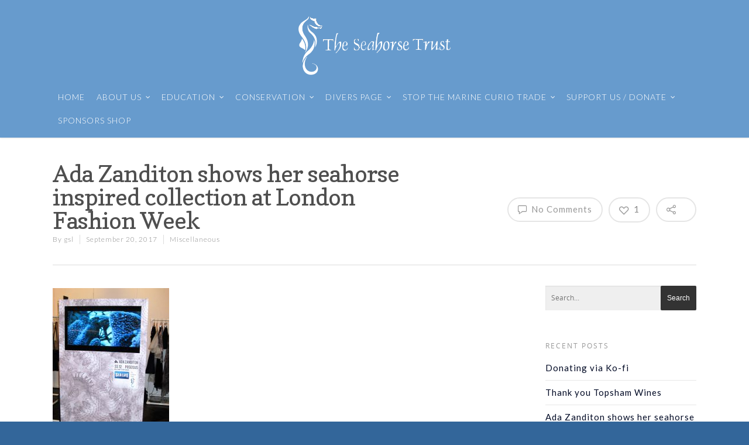

--- FILE ---
content_type: text/css
request_url: https://www.theseahorsetrust.org/wp-content/uploads/forminator/3525_c786917e7a7a7210ebf6ce92eb185d78/css/style-3525.css?ver=1768910320
body_size: 3410
content:
#forminator-module-3525:not(.select2-dropdown) {
		padding-top: 0;
		padding-right: 0;
		padding-bottom: 0;
		padding-left: 0;
	}


	#forminator-module-3525 {
		border-width: 0;
		border-style: none;
		border-radius: 0;
		-moz-border-radius: 0;
		-webkit-border-radius: 0;
	}


	#forminator-module-3525 {
		border-color: rgba(0,0,0,0);
		background-color: rgba(0,0,0,0);
	}


#forminator-module-3525 .forminator-pagination-footer .forminator-button-paypal {
			flex: 1;
	}
#forminator-module-3525 .forminator-button-paypal > .paypal-buttons {
		}
	.forminator-ui#forminator-module-3525.forminator-design--material .forminator-response-message,
	.forminator-ui#forminator-module-3525.forminator-design--material .forminator-response-message p {
		font-size: 15px;
		font-family: inherit;
		font-weight: 400;
	}


	#forminator-module-3525.forminator-design--material .forminator-response-message.forminator-error {
		box-shadow: inset 4px 0 0 0 #E51919, 1px 1px 4px 0 rgba(0,0,0,0.3);
		-moz-box-shadow: inset 4px 0 0 0 #E51919, 1px 1px 4px 0 rgba(0,0,0,0.3);
		-webkit-box-shadow: inset 4px 0 0 0 #E51919, 1px 1px 4px 0 rgba(0,0,0,0.3);
	}

	#forminator-module-3525.forminator-design--material .forminator-response-message.forminator-error:hover,
	#forminator-module-3525.forminator-design--material .forminator-response-message.forminator-error:focus,
	#forminator-module-3525.forminator-design--material .forminator-response-message.forminator-error:active {
		box-shadow: inset 4px 0 0 0 #E51919, 1px 1px 4px 0 rgba(0,0,0,0.3);
		-moz-box-shadow: inset 4px 0 0 0 #E51919, 1px 1px 4px 0 rgba(0,0,0,0.3);
		-webkit-box-shadow: inset 4px 0 0 0 #E51919, 1px 1px 4px 0 rgba(0,0,0,0.3);
	}

	#forminator-module-3525.forminator-design--material .forminator-response-message.forminator-error,
	#forminator-module-3525.forminator-design--material .forminator-response-message.forminator-error p {
		color: #333333;
	}


	#forminator-module-3525.forminator-design--material .forminator-response-message.forminator-success {
		box-shadow: inset 4px 0 0 0 #067963, 1px 1px 4px 0 rgba(0,0,0,0.3);
		-moz-box-shadow: inset 4px 0 0 0 #067963, 1px 1px 4px 0 rgba(0,0,0,0.3);
		-webkit-box-shadow: inset 4px 0 0 0 #067963, 1px 1px 4px 0 rgba(0,0,0,0.3);
	}

	#forminator-module-3525.forminator-design--material .forminator-response-message.forminator-success:hover,
	#forminator-module-3525.forminator-design--material .forminator-response-message.forminator-success:focus,
	#forminator-module-3525.forminator-design--material .forminator-response-message.forminator-success:active {
		box-shadow: inset 4px 0 0 0 #067963, 1px 1px 4px 0 rgba(0,0,0,0.3);
		-moz-box-shadow: inset 4px 0 0 0 #067963, 1px 1px 4px 0 rgba(0,0,0,0.3);
		-webkit-box-shadow: inset 4px 0 0 0 #067963, 1px 1px 4px 0 rgba(0,0,0,0.3);
	}

	#forminator-module-3525.forminator-design--material .forminator-response-message.forminator-success,
	#forminator-module-3525.forminator-design--material .forminator-response-message.forminator-success p {
		color: #333333;
	}


	.forminator-ui#forminator-module-3525.forminator-design--material .forminator-response-message.forminator-loading {
		background-color: #F8F8F8;
	}

	.forminator-ui#forminator-module-3525.forminator-design--material .forminator-response-message.forminator-loading,
	.forminator-ui#forminator-module-3525.forminator-design--material .forminator-response-message.forminator-loading p {
		color: #666666;
	}


	.forminator-ui#forminator-module-3525.forminator-design--material .forminator-title {
		font-size: 45px;
		font-family: inherit;
		font-weight: 400;
		text-align: left;
	}

	.forminator-ui#forminator-module-3525.forminator-design--material .forminator-subtitle {
		font-size: 18px;
		font-family: inherit;
		font-weight: 400;
		text-align: left;
	}


	.forminator-ui#forminator-module-3525.forminator-design--material .forminator-title {
		color: #333333;
	}

	.forminator-ui#forminator-module-3525.forminator-design--material .forminator-subtitle {
		color: #333333;
	}


	#forminator-module-3525.forminator-design--material .forminator-label[class*="forminator-floating-"] {
		font-size: 16px;
		font-family: inherit;
		font-weight: 400;
	}

	#forminator-module-3525.forminator-design--material .forminator-label:not([class*="forminator-floating-"]) {
		font-size: 12px;
		font-family: inherit;
		font-weight: 700;
	}

	#forminator-module-3525.forminator-design--material .forminator-is_filled .forminator-label[class*="forminator-floating-"],
	#forminator-module-3525.forminator-design--material .forminator-is_active .forminator-label[class*="forminator-floating-"] {
		font-size: 12px;
		font-family: inherit;
		font-weight: 700;
	}

	#forminator-module-3525.forminator-design--material .forminator-field-textarea .forminator-is_filled .forminator-label[class*="forminator-floating-"],
	#forminator-module-3525.forminator-design--material .forminator-field-textarea .forminator-is_active .forminator-label[class*="forminator-floating-"] {
		transform: translateY(calc(-100% + 10px));
	}


	#forminator-module-3525.forminator-design--material .forminator-label[class*="forminator-floating-"] {
		color: #888888;
	}

	#forminator-module-3525.forminator-design--material .forminator-label:not([class*="forminator-floating-"]) {
		color: #777771;
	}

	#forminator-module-3525.forminator-design--material .forminator-label:not([class*="forminator-floating-"]) .forminator-required {
		color: #E51919;
	}

	#forminator-module-3525.forminator-design--material .forminator-is_filled .forminator-label[class*="forminator-floating-"] {
		color: #777771;
	}

	#forminator-module-3525.forminator-design--material .forminator-is_active .forminator-label[class*="forminator-floating-"] {
		color: #097BAA;
	}

	#forminator-module-3525.forminator-design--material .forminator-is_filled.forminator-has_error .forminator-label[class*="forminator-floating-"],
	#forminator-module-3525.forminator-design--material .forminator-is_active.forminator-has_error .forminator-label[class*="forminator-floating-"] {
		color: #E51919;
	}

	#forminator-module-3525.forminator-design--material .forminator-is_filled .forminator-label[class*="forminator-floating-"] .forminator-required,
	#forminator-module-3525.forminator-design--material .forminator-is_active .forminator-label[class*="forminator-floating-"] .forminator-required {
		color: #E51919;
	}

	#forminator-module-3525.forminator-design--material .forminator-is_filled.forminator-has_error .forminator-label[class*="forminator-floating-"] .forminator-required,
	#forminator-module-3525.forminator-design--material .forminator-is_active.forminator-has_error .forminator-label[class*="forminator-floating-"] .forminator-required {
		color: #E51919;
	}


	.forminator-ui#forminator-module-3525.forminator-design--material .forminator-description-password {
		display: block;
	}

	.forminator-ui#forminator-module-3525.forminator-design--material .forminator-description,
	.forminator-ui#forminator-module-3525.forminator-design--material .forminator-description p {
		font-size: 12px;
		font-family: inherit;
		font-weight: 400;
	}

	.forminator-ui#forminator-module-3525.forminator-design--material .forminator-description a,
	.forminator-ui#forminator-module-3525.forminator-design--material .forminator-description a:hover,
	.forminator-ui#forminator-module-3525.forminator-design--material .forminator-description a:focus,
	.forminator-ui#forminator-module-3525.forminator-design--material .forminator-description a:active {
		box-shadow: none;
		text-decoration: none;
	}

	.forminator-ui#forminator-module-3525.forminator-design--material .forminator-description p {
		margin: 0;
		padding: 0;
		border: 0;
	}


	.forminator-ui#forminator-module-3525.forminator-design--material .forminator-description,
	.forminator-ui#forminator-module-3525.forminator-design--material .forminator-description p {
		color: #777771;
	}

	.forminator-ui#forminator-module-3525.forminator-design--material .forminator-description a {
		color: #097BAA;
	}

	.forminator-ui#forminator-module-3525.forminator-design--material .forminator-description a:hover {
		color: #086A91;
	}

	.forminator-ui#forminator-module-3525.forminator-design--material .forminator-description a:active {
		color: #086A91;
	}


	.forminator-ui#forminator-module-3525.forminator-design--material .forminator-error-message {
		font-size: 12px;
		font-family: inherit;
		font-weight: 500;
	}


	#forminator-module-3525.forminator-design--material .forminator-error-message {
		color: #E51919;
	}


	.forminator-ui#forminator-module-3525.forminator-design--material .forminator-input,
	.forminator-ui#forminator-module-3525.forminator-design--material .forminator-input input,
	.forminator-ui#forminator-module-3525.forminator-design--material .forminator-iti-input .iti__selected-dial-code {
		font-size: 16px;
		font-family: inherit;
		font-weight: 400;
	}


	#forminator-module-3525.forminator-design--material .forminator-input,
	#forminator-module-3525.forminator-design--material .forminator-input:hover,
	#forminator-module-3525.forminator-design--material .forminator-input:focus,
	#forminator-module-3525.forminator-design--material .forminator-input:active {
		border-color: #777771;
		color: #000000;
	}

	#forminator-module-3525.forminator-design--material .forminator-iti-input .iti__selected-dial-code,
	#forminator-module-3525.forminator-design--material .forminator-iti-input:hover .iti__selected-dial-code,
	#forminator-module-3525.forminator-design--material .forminator-iti-input:active .iti__selected-dial-code,
	#forminator-module-3525.forminator-design--material .forminator-iti-input:focus-within .iti__selected-dial-code {
		color: #000000;
	}

	
	#forminator-module-3525.forminator-design--material .forminator-input:disabled,
	#forminator-module-3525.forminator-design--material .forminator-calculation:disabled {
		-webkit-text-fill-color: #000000;
		opacity: 1;
	}

	#forminator-module-3525.forminator-design--material .forminator-input::placeholder {
		color: #888888;
	}

	#forminator-module-3525.forminator-design--material .forminator-input:-moz-placeholder {
		color: #888888;
	}

	#forminator-module-3525.forminator-design--material .forminator-input::-moz-placeholder {
		color: #888888;
	}

	#forminator-module-3525.forminator-design--material .forminator-input:-ms-input-placeholder {
		color: #888888;
	}

	#forminator-module-3525.forminator-design--material .forminator-input::-webkit-input-placeholder {
		color: #888888;
	}

	#forminator-module-3525.forminator-design--material .forminator-input--wrap:after {
		background-color: #097BAA;
	}

	#forminator-module-3525.forminator-design--material .forminator-is_active .forminator-input--wrap:after {
		background-color: #097BAA;
	}

	#forminator-module-3525.forminator-design--material .forminator-has_error .forminator-input--wrap:after {
		background-color: #E51919;
	}

	#forminator-module-3525.forminator-design--material .forminator-input-with-icon [class*="forminator-icon-"] {
		color: #777771;
	}

	#forminator-module-3525.forminator-design--material .forminator-is_active .forminator-input-with-icon [class*="forminator-icon-"] {
		color: #097BAA;
	}


	.forminator-ui#forminator-module-3525.forminator-design--material .forminator-suffix {
		font-size: 16px;
		font-family: inherit;
		font-weight: 500;
	}


	.forminator-ui#forminator-module-3525.forminator-design--material .forminator-suffix {
		color: #000000;
	}


	.forminator-ui#forminator-module-3525.forminator-design--material .forminator-prefix {
		font-size: 16px;
		font-family: inherit;
		font-weight: 500;
	}


	.forminator-ui#forminator-module-3525.forminator-design--material .forminator-prefix {
		color: #000000;
	}


	.forminator-ui#forminator-module-3525.forminator-design--material .forminator-textarea {
		font-size: 16px;
		font-family: inherit;
		font-weight: 400;
	}


	#forminator-module-3525.forminator-design--material .forminator-textarea,
	#forminator-module-3525.forminator-design--material .forminator-textarea:hover,
	#forminator-module-3525.forminator-design--material .forminator-textarea:focus,
	#forminator-module-3525.forminator-design--material .forminator-textarea:active {
		border-color: #777771;
		background-color: transparent;
		color: #000000;
	}

	
	#forminator-module-3525.forminator-design--material .forminator-textarea::placeholder {
		color: #888888;
	}

	#forminator-module-3525.forminator-design--material .forminator-textarea:-moz-placeholder {
		color: #888888;
	}

	#forminator-module-3525.forminator-design--material .forminator-textarea::-moz-placeholder {
		color: #888888;
	}

	#forminator-module-3525.forminator-design--material .forminator-textarea:-ms-input-placeholder {
		color: #888888;
	}

	#forminator-module-3525.forminator-design--material .forminator-textarea::-webkit-input-placeholder {
		color: #888888;
	}

	#forminator-module-3525.forminator-design--material .forminator-textarea--wrap:after {
		border-color: #097BAA;
	}

	#forminator-module-3525.forminator-design--material .forminator-is_active .forminator-textarea--wrap:after {
		border-color: #097BAA;
	}

	#forminator-module-3525.forminator-design--material .forminator-has_error .forminator-textarea--wrap:after {
		border-color: #E51919;
	}


	.forminator-ui#forminator-module-3525.forminator-design--material .forminator-radio {
		font-size: 14px;
		font-family: inherit;
		font-weight: 400;
	}


			#forminator-module-3525.forminator-design--material .forminator-radio {
			color: #000000;
		}
	
	#forminator-module-3525.forminator-design--material .forminator-radio span[aria-hidden]:not(.forminator-radio-image) {
		border-color: #777771;
	}

	
	
	
	#forminator-module-3525.forminator-design--material .forminator-radio span[aria-hidden]:before {
		background-color: #097BAA;
	}

	#forminator-module-3525.forminator-design--material .forminator-radio span[aria-hidden]:after {
		background-color: #097BAA;
	}

	#forminator-module-3525.forminator-design--material .forminator-radio input:checked + span[aria-hidden],
	#forminator-module-3525.forminator-design--material .forminator-radio:hover span.forminator-radio-image,
	#forminator-module-3525.forminator-design--material .forminator-radio input:checked ~ span.forminator-radio-image {
		border-color: #097BAA;
	}

	#forminator-module-3525.forminator-design--material .forminator-has_error .forminator-radio span[aria-hidden]:not(.forminator-checkbox-image) {
		border-color: #E51919;
	}


	.forminator-ui#forminator-module-3525.forminator-design--material .forminator-checkbox,
	.forminator-ui#forminator-module-3525.forminator-design--material .forminator-checkbox__label,
	.forminator-ui#forminator-module-3525.forminator-design--material .forminator-checkbox__label p {
		font-size: 14px;
		font-family: inherit;
		font-weight: 400;
	}


			#forminator-module-3525.forminator-design--material .forminator-checkbox,
		#forminator-module-3525.forminator-design--material .forminator-checkbox__label,
		#forminator-module-3525.forminator-design--material .forminator-checkbox__label p,
		.forminator-select-dropdown-container--open .forminator-custom-form-3525.forminator-dropdown--material .forminator-checkbox {
			color: #000000;
		}
	
	#forminator-module-3525.forminator-design--material .forminator-checkbox span[aria-hidden]:not(.forminator-checkbox-image) {
		border-color: #777771;
		color: #097BAA;
	}

	
	
	

	.forminator-select-dropdown-container--open .forminator-custom-form-3525.forminator-dropdown--material .forminator-checkbox span[aria-hidden] {
		border-color: #777771;
		color: #fff;
	}

	#forminator-module-3525.forminator-design--material .forminator-checkbox span[aria-hidden]:after,
	.forminator-select-dropdown-container--open .forminator-custom-form-3525.forminator-dropdown--material .forminator-checkbox span[aria-hidden]:after {
		background-color: #097BAA;
	}

	#forminator-module-3525.forminator-design--material .forminator-checkbox input:checked + span[aria-hidden],
	#forminator-module-3525.forminator-design--material .forminator-checkbox:hover span.forminator-checkbox-image,
	#forminator-module-3525.forminator-design--material .forminator-checkbox input:checked ~ span.forminator-checkbox-image {
		border-color: #097BAA;
	}

	.forminator-select-dropdown-container--open .forminator-custom-form-3525.forminator-dropdown--material .forminator-checkbox input:checked + span[aria-hidden] {
		border-color: #fff;
	}

	#forminator-module-3525.forminator-design--material .forminator-has_error .forminator-checkbox span[aria-hidden]:not(.forminator-checkbox-image),
	.forminator-select-dropdown-container--open .forminator-custom-form-3525.forminator-dropdown--material .forminator-has_error .forminator-checkbox span[aria-hidden] {
		border-color: #E51919;
	}


			.forminator-ui#forminator-module-3525.forminator-design--material .forminator-consent,
		.forminator-ui#forminator-module-3525.forminator-design--material .forminator-consent__label,
		.forminator-ui#forminator-module-3525.forminator-design--material .forminator-consent__label p {
			color: #000000;
		}

		
			
	.forminator-ui#forminator-module-3525.forminator-design--material .forminator-consent .forminator-checkbox-box {
		border-color: #777771;
		background-color: #EDEDED;
		color: #097BAA;
	}

	.forminator-ui#forminator-module-3525.forminator-design--material .forminator-consent input:checked + .forminator-checkbox-box {
		border-color: #097BAA;
		background-color: #EDEDED;
	}

	.forminator-ui#forminator-module-3525.forminator-design--material .forminator-has_error .forminator-consent .forminator-checkbox-box {
		border-color: #E51919;
	}


	.forminator-ui#forminator-module-3525.forminator-design--material select.forminator-select2 + .forminator-select .selection .select2-selection--single[role="combobox"] .select2-selection__rendered {
		font-size: 16px;
		line-height: 22px;
		font-weight: 400;
	}


	.forminator-ui#forminator-module-3525.forminator-design--material .forminator-select2 + .forminator-select .selection .select2-selection--single[role="combobox"] {
		border-color: #777771;
	}

	.forminator-ui#forminator-module-3525.forminator-design--material .forminator-select2 + .forminator-select .selection .select2-selection--single[role="combobox"] .select2-selection__rendered {
		color: #000000;
	}

	.forminator-ui#forminator-module-3525.forminator-design--material .forminator-select2 + .forminator-select .selection .select2-selection--single[role="combobox"]:before {
		background-color: #097BAA;
	}

	.forminator-ui#forminator-module-3525.forminator-design--material .forminator-select2 + .forminator-select .selection .select2-selection--single[role="combobox"] .select2-selection__arrow {
		color: #777771;
	}

	.forminator-ui#forminator-module-3525.forminator-design--material .forminator-select2 + .forminator-select .selection .select2-selection--single[role="combobox"]:hover,
	.forminator-ui#forminator-module-3525.forminator-design--material .forminator-select2 + .forminator-select .selection .select2-selection--single[role="combobox"]:focus {
		color: #000000;
	}

	
	.forminator-ui#forminator-module-3525.forminator-design--material .forminator-select2 + .forminator-select .selection .select2-selection--single[role="combobox"]:hover .select2-selection__arrow,
	.forminator-ui#forminator-module-3525.forminator-design--material .forminator-select2 + .forminator-select .selection .select2-selection--single[role="combobox"]:focus .select2-selection__arrow {
		color: #097BAA;
	}

	.forminator-ui#forminator-module-3525.forminator-design--material .forminator-select2 + .forminator-select.select2-container--open .selection .select2-selection--single[role="combobox"] {
		border-color: #097BAA;
	}

	.forminator-ui#forminator-module-3525.forminator-design--material .forminator-select2 + .forminator-select.select2-container--open .selection .select2-selection--single[role="combobox"] .select2-selection__rendered {
		color: #000000;
	}

	.forminator-ui#forminator-module-3525.forminator-design--material .forminator-select2 + .forminator-select.select2-container--open .selection .select2-selection--single[role="combobox"] .select2-selection__arrow {
		color: #097BAA;
	}

	.forminator-ui#forminator-module-3525.forminator-design--material .forminator-field.forminator-has_error .forminator-select2 + .forminator-select .selection .select2-selection--single[role="combobox"] {
		border-color: #E51919;
	}


.forminator-ui#forminator-module-3525.forminator-design--material .forminator-select2 + .forminator-select .selection .select2-selection--single[role="combobox"]:focus::before {
	right: 0;
	left: 0;
}
	.forminator-select-dropdown-container--open .forminator-custom-form-3525.forminator-dropdown--material .select2-search input,
	.forminator-select-dropdown-container--open .forminator-dropdown--multiple.forminator-custom-form-3525.forminator-dropdown--material .select2-search input {
		font-size: 16px;
		font-weight: 400;
	}

	.forminator-select-dropdown-container--open .forminator-custom-form-3525.forminator-dropdown--material .select2-results .select2-results__options .select2-results__option,
	.forminator-select-dropdown-container--open .forminator-dropdown--multiple.forminator-custom-form-3525.forminator-dropdown--material .select2-results .select2-results__options .select2-results__option span {
		font-size: 16px;
		font-weight: 400;
	}


	.forminator-select-dropdown-container--open .forminator-custom-form-3525.forminator-dropdown--material {
		background-color: #E6E6E6;
	}

	.forminator-select-dropdown-container--open .forminator-custom-form-3525.forminator-dropdown--material .select2-results .select2-results__options .select2-results__option,
	.forminator-select-dropdown-container--open .forminator-custom-form-3525.forminator-dropdown--material .select2-results .select2-results__options .select2-results__option span:not(.forminator-checkbox-box) {
		color: #777771;
	}

	.forminator-select-dropdown-container--open .forminator-custom-form-3525.forminator-dropdown--material .select2-results .select2-results__options .select2-results__option:not(.select2-results__option--selected).select2-results__option--highlighted,
	.forminator-select-dropdown-container--open .forminator-custom-form-3525.forminator-dropdown--material .select2-results .select2-results__options .select2-results__option:not(.select2-results__option--selected).select2-results__option--highlighted span:not(.forminator-checkbox-box) {
		background-color: #DDDDDD;
		color: #000000;
	}

	
	.forminator-select-dropdown-container--open .forminator-custom-form-3525.forminator-dropdown--material .select2-results .select2-results__options .select2-results__option.select2-results__option--selected,
	.forminator-select-dropdown-container--open .forminator-custom-form-3525.forminator-dropdown--material .select2-results .select2-results__options .select2-results__option.select2-results__option--selected span:not(.forminator-checkbox-box) {
		background-color: #097BAA;
		color: #FFFFFF;
	}

	.forminator-select-dropdown-container--open .forminator-custom-form-3525.forminator-dropdown--material .select2-search input,
	.forminator-select-dropdown-container--open .forminator-custom-form-3525.forminator-dropdown--material .select2-search input:focus,
	.forminator-select-dropdown-container--open .forminator-custom-form-3525.forminator-dropdown--material .select2-search input:hover {
		background-color: #FFFFFF;
		color: #000000;
	}

	

	.forminator-ui#forminator-module-3525.forminator-design--material .forminator-multiselect .forminator-option {
		font-size: 16px;
		font-family: inherit;
		font-weight: 400;
	}

	.forminator-ui#forminator-module-3525.forminator-design--material .forminator-select2-selections > li {
		font-size: 12px;
		font-family: inherit;
		font-weight: 500;
	}



	.forminator-ui#forminator-module-3525.forminator-design--material select.forminator-select2 + .forminator-select .selection .select2-selection--multiple[role="combobox"] .select2-selection__placeholder {
		font-size: 16px;
		line-height: 22px;
		font-weight: 400;
	}


	#forminator-module-3525.forminator-design--material .forminator-multiselect .forminator-option {
		border-color: #777771;
		color: #777771;
	}

	#forminator-module-3525.forminator-design--material .forminator-multiselect .forminator-option:hover,
	#forminator-module-3525.forminator-design--material .forminator-multiselect .forminator-option:focus-within {
		border-color: #000000;
		color: #000000;
	}

	
	#forminator-module-3525.forminator-design--material .forminator-multiselect .forminator-option.forminator-is_checked {
		border-color: #097BAA;
		color: #097BAA;
	}

	#forminator-module-3525.forminator-design--material .forminator-has_error .forminator-multiselect .forminator-option {
		border-color: #E51919;
		color: #E51919;
	}

	#forminator-module-3525.forminator-design--material .forminator-select2-selections > li {
		background-color: #888888;
		color: #FFFFFF;
	}

	#forminator-module-3525.forminator-design--material .forminator-select2-selections > li > button {
		color: #FFFFFF;
	}




	.forminator-ui#forminator-module-3525.forminator-design--material .forminator-select2 + .forminator-select .selection .select2-selection--multiple[role="combobox"] {
		border-color: #777771;
	}

	.forminator-ui#forminator-module-3525.forminator-design--material .forminator-select2 + .forminator-select .selection .select2-selection--multiple[role="combobox"] .select2-selection__rendered {
		color: #000000;
	}

	.forminator-ui#forminator-module-3525.forminator-design--material .forminator-select2 + .forminator-select .selection:focus-within .select2-selection--multiple[role="combobox"]:before,
	.forminator-ui#forminator-module-3525.forminator-design--material .forminator-select2 + .forminator-select .selection .select2-selection--multiple[role="combobox"]:before {
		background-color: #097BAA;
	}

	.forminator-ui#forminator-module-3525.forminator-design--material .forminator-select2 + .forminator-select .selection .select2-selection--multiple[role="combobox"] .select2-selection__arrow {
		color: #777771;
	}

	.forminator-ui#forminator-module-3525.forminator-design--material .forminator-select2 + .forminator-select .selection .select2-selection--multiple[role="combobox"]:hover {
		color: #000000;
	}

	.forminator-ui#forminator-module-3525.forminator-design--material .forminator-select2 + .forminator-select .selection .select2-selection--multiple[role="combobox"]:hover .select2-selection__arrow {
		color: #097BAA;
	}

	.forminator-ui#forminator-module-3525.forminator-design--material .forminator-select2 + .forminator-select.select2-container--open .selection .select2-selection--multiple[role="combobox"] {
		border-color: #097BAA;
	}

	.forminator-ui#forminator-module-3525.forminator-design--material .forminator-select2 + .forminator-select .selection .select2-selection--multiple[role="combobox"]:focus,
	.forminator-ui#forminator-module-3525.forminator-design--material .forminator-select2 + .forminator-select.select2-container--open .selection .select2-selection--multiple[role="combobox"] .select2-selection__rendered {
		color: #000000;
	}

	.forminator-ui#forminator-module-3525.forminator-design--material .forminator-select2 + .forminator-select .selection .select2-selection--multiple[role="combobox"]:focus .select2-selection__arrow
	.forminator-ui#forminator-module-3525.forminator-design--material .forminator-select2 + .forminator-select.select2-container--open .selection .select2-selection--multiple[role="combobox"] .select2-selection__arrow {
		color: #097BAA;
	}

	.forminator-ui#forminator-module-3525.forminator-design--material .forminator-field.forminator-has_error .forminator-select2 + .forminator-select .selection .select2-selection--multiple[role="combobox"] {
		border-color: #E51919;
	}


.forminator-ui#forminator-module-3525.forminator-design--material .forminator-select2 + .forminator-select .selection .select2-selection--multiple[role="combobox"]:focus::before {
	right: 0;
	left: 0;
}
	.forminator-custom-form-3525.forminator-calendar--material {
		font-family: inherit;
	}


	.forminator-custom-form-3525.forminator-calendar--material:before {
		border-color: #097BAA;
		background-color: #E6E6E6;
	}

	.forminator-custom-form-3525.forminator-calendar--material .ui-datepicker-header {
		background-color: #097BAA;
	}

	.forminator-custom-form-3525.forminator-calendar--material .ui-datepicker-header .ui-corner-all {
		color: #FFFFFF;
	}

	.forminator-custom-form-3525.forminator-calendar--material .ui-datepicker-header .ui-datepicker-title select {
		background-color: #FFFFFF;
		color: #777771;
	}

	.forminator-custom-form-3525.forminator-calendar--material .ui-datepicker-calendar thead th {
		color: #333333;
	}

	.forminator-custom-form-3525.forminator-calendar--material .ui-datepicker-calendar tbody td a.ui-state-default,
	.forminator-custom-form-3525.forminator-calendar--material .ui-datepicker-calendar tbody td.ui-state-disabled span {
		border-color: #E6E6E6;
		background-color: #E6E6E6;
		color: #777771;
	}

	.forminator-custom-form-3525.forminator-calendar--material .ui-datepicker-calendar tbody td a.ui-state-default:hover,
	.forminator-custom-form-3525.forminator-calendar--material .ui-datepicker-calendar tbody td a.ui-state-default.ui-state-hover {
		border-color: #DDDDDD;
		background-color: #DDDDDD;
		color: #777771;
	}

	
	.forminator-custom-form-3525.forminator-calendar--material .ui-datepicker-calendar tbody td a.ui-state-default:active,
	.forminator-custom-form-3525.forminator-calendar--material .ui-datepicker-calendar tbody td a.ui-state-default.ui-state-active {
		border-color: #097BAA;
		background-color: #097BAA;
		color: #FFFFFF;
	}

	.forminator-custom-form-3525.forminator-calendar--material .ui-datepicker-calendar tbody td a.ui-state-default.ui-state-highlight {
		border-color: #097BAA;
		background-color: #C8DEE7;
		color: #097BAA;
	}

	.forminator-custom-form-3525.forminator-calendar--material .ui-datepicker-calendar tbody td a.ui-state-default.ui-state-highlight:active,
	.forminator-custom-form-3525.forminator-calendar--material .ui-datepicker-calendar tbody td a.ui-state-default.ui-state-highlight.ui-state-active {
		border-color: #097BAA;
		background-color: #097BAA;
		color: #FFFFFF;
	}


	.forminator-ui#forminator-module-3525.forminator-design--material .forminator-button-upload {
		font-size: 14px;
		font-family: inherit;
		font-weight: 500;
	}

	.forminator-ui#forminator-module-3525.forminator-design--material .forminator-file-upload > span {
		font-size: 12px;
		font-family: inherit;
		font-weight: 500;
	}


	.forminator-ui#forminator-module-3525.forminator-design--material .forminator-button-upload {
		background-color: #067963;
		color: #FFFFFF;
	}

	.forminator-ui#forminator-module-3525.forminator-design--material .forminator-button-upload:hover {
		background-color: #05614F;
		color: #FFFFFF;
	}

	.forminator-ui#forminator-module-3525.forminator-design--material .forminator-button-upload:focus,
	.forminator-ui#forminator-module-3525.forminator-design--material .forminator-button-upload:active {
		background-color: #05614F;
		color: #FFFFFF;
	}

	
	
	.forminator-ui#forminator-module-3525.forminator-design--material .forminator-file-upload > span {
		color: #777771;
	}

	.forminator-ui#forminator-module-3525.forminator-design--material .forminator-button-delete {
		background-color: rgba(0,0,0,0);
	}

	.forminator-ui#forminator-module-3525.forminator-design--material .forminator-button-delete:hover {
		background-color: #F9E4E8;
	}

	.forminator-ui#forminator-module-3525.forminator-design--material .forminator-button-delete:focus,
	.forminator-ui#forminator-module-3525.forminator-design--material .forminator-button-delete:active {
		background-color: #F9E4E8;
	}

	.forminator-ui#forminator-module-3525.forminator-design--material .forminator-button-delete [class*="forminator-icon-"] {
		color: #E51919;
	}

	.forminator-ui#forminator-module-3525.forminator-design--material .forminator-button-delete:hover [class*="forminator-icon-"] {
		color: #E51919;
	}

	.forminator-ui#forminator-module-3525.forminator-design--material .forminator-button-delete:focus [class*="forminator-icon-"],
	.forminator-ui#forminator-module-3525.forminator-design--material .forminator-button-delete:active [class*="forminator-icon-"] {
		color: #E51919;
	}


	/*
	====================
	MU Panel Font Styles
	====================
	*/

	/* STATE: Default */

	.forminator-ui#forminator-module-3525.forminator-design--material .forminator-multi-upload .forminator-multi-upload-message p {
		font-size: 13px;
		line-height: 1.7;
		font-weight: 400;
	}

	.forminator-ui#forminator-module-3525.forminator-design--material .forminator-multi-upload .forminator-multi-upload-message p a,
	.forminator-ui#forminator-module-3525.forminator-design--material .forminator-multi-upload .forminator-multi-upload-message p a:visited,
	.forminator-ui#forminator-module-3525.forminator-design--material .forminator-multi-upload .forminator-multi-upload-message p a:hover,
	.forminator-ui#forminator-module-3525.forminator-design--material .forminator-multi-upload .forminator-multi-upload-message p a:focus {
		font-weight: 700;
		text-decoration: underline;
	}

	/*
	====================
	MU File Font Styles
	====================
	*/

	/* STATE: Default */

	.forminator-ui#forminator-module-3525.forminator-design--material .forminator-uploaded-file .forminator-uploaded-file--title {
		font-size: 13px;
		line-height: 1.3;
		font-weight: 700;
	}

	.forminator-ui#forminator-module-3525.forminator-design--material .forminator-uploaded-file .forminator-uploaded-file--size {
		font-size: 12px;
		line-height: 1.4em;
		font-weight: 700;
	}


	/*
	====================
	MU Panel Color Styles
	====================
	*/

	/* STATE: Default */

	.forminator-ui#forminator-module-3525.forminator-design--material .forminator-multi-upload {
		cursor: pointer;
		border-color: #777771;
		background-color: transparent;
		color: #777771;
	}

	.forminator-ui#forminator-module-3525.forminator-design--material .forminator-multi-upload .forminator-multi-upload-message p {
		color: #666666;
	}

	.forminator-ui#forminator-module-3525.forminator-design--material .forminator-multi-upload .forminator-multi-upload-message p a,
	.forminator-ui#forminator-module-3525.forminator-design--material .forminator-multi-upload .forminator-multi-upload-message p a:visited,
	.forminator-ui#forminator-module-3525.forminator-design--material .forminator-multi-upload .forminator-multi-upload-message p a:hover,
	.forminator-ui#forminator-module-3525.forminator-design--material .forminator-multi-upload .forminator-multi-upload-message p a:focus {
		color: #097BAA;
	}

	/* STATE: Hover */

	.forminator-ui#forminator-module-3525.forminator-design--material .forminator-multi-upload:hover {
		border-color: #097BAA;
		color: #777771;
	}

	/* STATE: Focus */

	
	
	/* STATE: Drag Over */

	.forminator-ui#forminator-module-3525.forminator-design--material .forminator-multi-upload.forminator-dragover {
		border-color: #097BAA;
		background-color: transparent;
		color: #097BAA;
	}

	/* STATE: Error */

	.forminator-ui#forminator-module-3525.forminator-design--material .forminator-has_error .forminator-multi-upload {
		border-color: #E51919;
		background-color: transparent;
		color: #777771;
	}

	/*
	====================
	MU File Color Styles
	====================
	*/

	/* STATE: Default */

	.forminator-ui#forminator-module-3525.forminator-design--material .forminator-uploaded-file .forminator-uploaded-file--preview {
		border-color: #777771;
		background-color: transparent;
	}

	.forminator-ui#forminator-module-3525.forminator-design--material .forminator-uploaded-file .forminator-uploaded-file--preview [class*="forminator-icon-"] {
		color: #777771;
	}

	.forminator-ui#forminator-module-3525.forminator-design--material .forminator-uploaded-file .forminator-uploaded-file--title {
		color: #333333;
	}

	.forminator-ui#forminator-module-3525.forminator-design--material .forminator-uploaded-file .forminator-uploaded-file--size {
		color: #888888;
	}

	.forminator-ui#forminator-module-3525.forminator-design--material .forminator-uploaded-file .forminator-uploaded-file--size [class*="forminator-icon-"] {
		color: #888888;
	}

	/* Error */

	.forminator-ui#forminator-module-3525.forminator-design--material .forminator-uploaded-file.forminator-has_error .forminator-uploaded-file--image,
	.forminator-ui#forminator-module-3525.forminator-design--material .forminator-uploaded-file.forminator-has_error .forminator-uploaded-file--preview {
		border-color: #E51919;
		background-color: transparent;
	}

	.forminator-ui#forminator-module-3525.forminator-design--material .forminator-uploaded-file.forminator-has_error .forminator-uploaded-file--preview [class*="forminator-icon-"] {
		color: #777771;
	}

	.forminator-ui#forminator-module-3525.forminator-design--material .forminator-uploaded-file.forminator-has_error .forminator-uploaded-file--size [class*="forminator-icon-"] {
		color: #E51919;
	}


	/*
	====================
	Signature Font Styles
	====================
	*/

	/* STATE: Default */

	.forminator-ui#forminator-module-3525.forminator-design--material .forminator-signature .forminator-signature--placeholder,
	.forminator-ui#forminator-module-3525.forminator-design--material .forminator-field-signature:not(.forminator-is_hover):not(.forminator-is_filled) .forminator-label {
		font-size: 16px;
		font-weight: 400;
	}


	/*
	====================
	Signature Colors
	====================
	*/

	/* STATE: Default */

	.forminator-ui#forminator-module-3525.forminator-design--material .forminator-signature {
		border-color: #777771;
	}

	.forminator-ui#forminator-module-3525.forminator-design--material .forminator-field-signature:not(.forminator-is_hover):not(.forminator-is_filled) .forminator-label .forminator-required,
	.forminator-ui#forminator-module-3525.forminator-design--material .forminator-signature .forminator-signature--placeholder,
	.forminator-ui#forminator-module-3525.forminator-design--material .forminator-field-signature:not(.forminator-is_hover):not(.forminator-is_filled) .forminator-label {
		color: #888888;
	}

	/* STATE: Hover */

	.forminator-ui#forminator-module-3525.forminator-design--material .forminator-field-signature.forminator-is_hover .forminator-signature {
		border-color: #097BAA;
	}

	.forminator-ui#forminator-module-3525.forminator-design--material .forminator-field-signature.forminator-is_hover .forminator-label {
		color: #097BAA;
	}

	/* STATE: Error */

	.forminator-ui#forminator-module-3525.forminator-design--material .forminator-field-signature.forminator-has_error .forminator-signature {
		border-color: #E51919;
		box-shadow: inset 0 0 0 1px #E51919;
		-moz-box-shadow: inset 0 0 0 1px #E51919;
		-webkit-box-shadow: inset 0 0 0 1px #E51919;
	}

	.forminator-ui#forminator-module-3525.forminator-design--material .forminator-field-signature.forminator-has_error.forminator-is_hover .forminator-label {
		color: #E51919;
	}


	.forminator-ui#forminator-module-3525.forminator-design--material .forminator-button-submit {
		font-size: 14px;
		font-family: inherit;
		font-weight: 500;
	}


	.forminator-ui#forminator-module-3525.forminator-design--material .forminator-button-submit {
		background-color: #097BAA;
		color: #FFFFFF;
	}

	.forminator-ui#forminator-module-3525.forminator-design--material .forminator-button-submit:hover {
		background-color: #086A91;
		color: #FFFFFF;
	}

	.forminator-ui#forminator-module-3525.forminator-design--material .forminator-button-submit:focus,
	.forminator-ui#forminator-module-3525.forminator-design--material .forminator-button-submit:active {
		background-color: #086A91;
		color: #FFFFFF;
	}

	

	#forminator-module-3525.forminator-design--material .forminator-pagination-steps .forminator-step .forminator-step-label {
		font-size: 12px;
		font-family: inherit;
		font-weight: 500;
	}

	#forminator-module-3525.forminator-design--material .forminator-pagination-steps .forminator-step .forminator-step-dot {
		font-size: 13px;
		font-family: inherit;
		font-weight: 500;
	}


	#forminator-module-3525.forminator-design--material .forminator-pagination-steps .forminator-break {
		background-color: #777771;
	}

	
	#forminator-module-3525.forminator-design--material .forminator-pagination-steps .forminator-step .forminator-step-label {
		color: #097BAA;
	}

	#forminator-module-3525.forminator-design--material .forminator-pagination-steps .forminator-step .forminator-step-dot {
		background-color: #097BAA;
		color: #FFFFFF;
	}

	#forminator-module-3525.forminator-design--material .forminator-pagination-steps .forminator-step.forminator-current ~ .forminator-step .forminator-step-label {
		color: #777771;
	}

	#forminator-module-3525.forminator-design--material .forminator-pagination-steps .forminator-step.forminator-current ~ .forminator-step .forminator-step-dot {
		background-color: #777771;
		color: #FFFFFF;
	}


	.forminator-ui#forminator-module-3525.forminator-design--material .forminator-pagination-progress .forminator-progress-label {
		font-size: 12px;
		font-family: inherit;
		font-weight: 500;
	}


			.forminator-ui#forminator-module-3525.forminator-design--material .forminator-pagination-progress .forminator-progress-label {
			color: #777771;
		}
	
	.forminator-ui#forminator-module-3525.forminator-design--material .forminator-pagination-progress .forminator-progress-bar {
		background-color: #E6E6E6;
	}

	.forminator-ui#forminator-module-3525.forminator-design--material .forminator-pagination-progress .forminator-progress-bar span {
		background-color: #097BAA;
	}


	.forminator-ui#forminator-module-3525.forminator-design--material .forminator-button-back {
		font-size: 14px;
		font-family: inherit;
		font-weight: 500;
	}


	.forminator-ui#forminator-module-3525.forminator-design--material .forminator-button-back {
		background-color: #067963;
		color: #FFFFFF;
	}

	.forminator-ui#forminator-module-3525.forminator-design--material .forminator-button-back:hover {
		background-color: #05614F;
		color: #FFFFFF;
	}

	.forminator-ui#forminator-module-3525.forminator-design--material .forminator-button-back:focus,
	.forminator-ui#forminator-module-3525.forminator-design--material .forminator-button-back:active {
		background-color: #05614F;
		color: #FFFFFF;
	}

	

	.forminator-ui#forminator-module-3525.forminator-design--material .forminator-button-next {
		font-size: 14px;
		font-family: inherit;
		font-weight: 500;
	}


	.forminator-ui#forminator-module-3525.forminator-design--material .forminator-button-next {
		background-color: #067963;
		color: #FFFFFF;
	}

	.forminator-ui#forminator-module-3525.forminator-design--material .forminator-button-next:hover {
		background-color: #05614F;
		color: #FFFFFF;
	}

	.forminator-ui#forminator-module-3525.forminator-design--material .forminator-button-next:focus,
	.forminator-ui#forminator-module-3525.forminator-design--material .forminator-button-next:active {
		background-color: #05614F;
		color: #FFFFFF;
	}

	

	.forminator-ui#forminator-module-3525.forminator-design--material .forminator-repeater-field {
		background: rgba(248, 248, 248, 0.5);
		box-shadow: inset 5px 0px 0px rgba(221, 221, 221, 0.5);
	}

	.forminator-ui#forminator-module-3525.forminator-design--material .forminator-repeater-field .forminator-grouped-fields {
		border-bottom: 1px solid rgba(170, 170, 170, 0.5);
	}


.forminator-ui#forminator-module-3525.forminator-design--material .forminator-repeater-field .forminator-grouped-fields:last-child {
	border-bottom: unset;
}    
	.forminator-ui#forminator-module-3525.forminator-design--material .forminator-repeater-action-link,
	.forminator-ui#forminator-module-3525.forminator-design--material .forminator-repeater-action-button {
		font-size: 12px;
		font-family: inherit;
		font-weight: 500;
	}

	.forminator-ui#forminator-module-3525.forminator-design--material .forminator-repeater-action-icon {
		font-size: 18px;
	}


	.forminator-ui#forminator-module-3525.forminator-design--material .forminator-repeater-action-link {
		color: #097BAA;
	}

	.forminator-ui#forminator-module-3525.forminator-design--material .forminator-repeater-action-link:hover,
	.forminator-ui#forminator-module-3525.forminator-design--material .forminator-repeater-action-link:active,
	.forminator-ui#forminator-module-3525.forminator-design--material .forminator-repeater-action-link:focus {
		color: #289DCC;
	}

	

	.forminator-ui#forminator-module-3525.forminator-design--material .forminator-repeater-action-icon {
		color: #888888;
	}

	.forminator-ui#forminator-module-3525.forminator-design--material .forminator-repeater-action-icon:hover,
	.forminator-ui#forminator-module-3525.forminator-design--material .forminator-repeater-action-icon:active {
		color: #666;
	}

	

	.forminator-ui#forminator-module-3525.forminator-design--material .forminator-repeater-action-button {
		background-color: transparent;
		color: #666666;
		border: 1px solid #79747E;
	}

	.forminator-ui#forminator-module-3525.forminator-design--material .forminator-repeater-action-button:hover {
		background-color: rgba(102, 102, 102, 0.08);
	}

	
	.forminator-ui#forminator-module-3525.forminator-design--material .forminator-repeater-action-button:active {
		background-color: rgba(102, 102, 102, 0.12);
		color: #333333;
		border: 1px solid #666666;
	}

	.forminator-ui#forminator-module-3525.forminator-design--material .forminator-repeater-action-button:disabled {
		background-color: transparent;
		color: #AAAAAA;
		border: 1px solid rgba(31, 31, 31, 0.12);
	}


	.forminator-ui#forminator-module-3525.forminator-design--material .forminator-input--stripe .StripeElement:not(.forminator-stripe-payment-element) {
		color: #000000;
	}

	.forminator-ui#forminator-module-3525.forminator-design--material .forminator-input--stripe .StripeElement:not(.forminator-stripe-payment-element):after {
		background-color: #777771;
	}

	.forminator-ui#forminator-module-3525.forminator-design--material .forminator-input--stripe:after {
		background-color: #097BAA;
	}

	.forminator-ui#forminator-module-3525.forminator-design--material .forminator-is_active .forminator-input--stripe:after {
		background-color: #097BAA;
	}

	.forminator-ui#forminator-module-3525.forminator-design--material .forminator-has_error .forminator-input--stripe:after {
		background-color: #E51919;
	}

	.forminator-ui#forminator-module-3525.forminator-design--material .forminator-field-stripe-ocs .forminator-input--stripe:after {
		content: unset;
	}



	.forminator-ui#forminator-module-3525.forminator-design--material .forminator-rating-suffix {
		color: #888;
	}

	.forminator-ui#forminator-module-3525.forminator-design--material .forminator-rating-item [class*=forminator-icon-]:before {
		color: #aaa;
	}

	.forminator-ui#forminator-module-3525.forminator-design--material .forminator-rating-item.forminator-rating-hover [class*=forminator-icon-]:before,
	.forminator-ui#forminator-module-3525.forminator-design--material .forminator-rating-item.forminator-rating-selected [class*=forminator-icon-]:before {
		color: #ff7e41;
	}

	

	.forminator-ui#forminator-module-3525.forminator-design--material .forminator-radio {
		font-size: 15px;
		font-family: inherit;
		font-weight: 400;
	}

	.forminator-ui#forminator-module-3525.forminator-design--material .forminator-slider .forminator-slider-amount {
		font-size: 16px;
		font-family: inherit;
		font-weight: 400;
	}


	.forminator-ui#forminator-module-3525.forminator-design--material .forminator-slider .forminator-slide,
	.forminator-ui#forminator-module-3525.forminator-design--material .forminator-slider .forminator-slide:hover {
		background-color: #777771;
		border-color: transparent;
	}

	.forminator-ui#forminator-module-3525.forminator-design--material .forminator-slider .ui-slider-range,
	.forminator-ui#forminator-module-3525.forminator-design--material .forminator-slider .ui-slider-handle {
		background-color: #097BAA;
	}

	.forminator-ui#forminator-module-3525.forminator-design--material .forminator-slider .forminator-slide:hover .ui-slider-range,
	.forminator-ui#forminator-module-3525.forminator-design--material .forminator-slider .ui-slider-handle:hover,
	.forminator-ui#forminator-module-3525.forminator-design--material .forminator-slider .ui-slider-handle:focus {
		background-color: #086A91;
	}

	
	
	.forminator-ui#forminator-module-3525.forminator-design--material .forminator-slider.forminator-disabled .forminator-slide {
		background-color: #AAA;
		border-color: transparent;
	}

	.forminator-ui#forminator-module-3525.forminator-design--material .forminator-slider.forminator-disabled .ui-slider-range {
		background-color: #AAA;
	}

	.forminator-ui#forminator-module-3525.forminator-design--material .forminator-slider.forminator-disabled .ui-slider-handle {
		background-color: #aaa;
	}

	
	.forminator-ui#forminator-module-3525.forminator-design--material .forminator-slider .forminator-slider-amount {
		color: #333;
	}

	.forminator-ui#forminator-module-3525.forminator-design--material .forminator-slider .forminator-slider-limit,
	.forminator-ui#forminator-module-3525.forminator-design--material .forminator-slider .forminator-slider-labels {
		color: #888;
	}

--- FILE ---
content_type: text/javascript
request_url: https://www.theseahorsetrust.org/wp-content/plugins/wp-google-map-gold/assets/js/maps.min.js?ver=5.2.5
body_size: 19191
content:
!function($,window,document,undefined){"use strict";var Map_Control=function(e){this.options=e};Map_Control.prototype.create_element=function(e,t,a){e.className="wpgmp-control-outer";var o=document.createElement("div");o.className="wpgmp-control-inner",e.appendChild(o);var i=document.createElement("div");i.className="wpgmp-control-content",i.innerHTML=a,o.appendChild(i)};var overlay_generator=function(e,t){this.tileSize=e,this.overlay_options=t};overlay_generator.prototype.getTile=function(e,t,a){var o=a.createElement("div");return o.innerHTML=e,o.style.width="200px",o.style.height="300px",o.style.fontSize=this.overlay_options.font_size+"px",o.style.borderStyle=this.overlay_options.border_style,o.style.borderWidth=this.overlay_options.border_width+"px",o.style.borderColor=this.overlay_options.border_color,o};var GoogleMaps=function(e,t){var a;this.element=e,this.map_data=$.extend({},{},t),a=this.map_data.map_options,this.settings=$.extend({min_zoom:"0",max_zoom:"19",zoom:"5",map_type_id:"ROADMAP",scroll_wheel:!0,map_visual_refresh:!1,full_screen_control:!1,full_screen_control_position:"BOTTOM_RIGHT",zoom_control:!0,zoom_control_style:"SMALL",zoom_control_position:"TOP_LEFT",map_type_control:!0,map_type_control_style:"HORIZONTAL_BAR",map_type_control_position:"RIGHT_TOP",scale_control:!0,street_view_control:!0,street_view_control_position:"TOP_LEFT",overview_map_control:!0,center_lat:"40.6153983",center_lng:"-74.2535216",draggable:!0,gesture:"auto"},{},a),this.container=$("div[rel='"+$(this.element).attr("id")+"']");var o=!1;this.map_data.map_tabs&&this.map_data.map_tabs.direction_tab&&(o=this.map_data.map_tabs.direction_tab.suppress_markers),this.directionsService=new google.maps.DirectionsService,this.directionsDisplay=new google.maps.DirectionsRenderer({suppressMarkers:o}),this.drawingmanager={},this.geocoder=new google.maps.Geocoder,this.places=[],this.show_places=[],this.places_for_category_tabs=[],this.categories={},this.tabs=[],this.all_shapes=[],this.wpgmp_polylines=[],this.wpgmp_polygons=[],this.wpgmp_circles=[],this.wpgmp_shape_events=[],this.wpgmp_rectangles=[],this.per_page_value=0,this.last_remove_cat_id="",this.last_selected_cat_id="",this.last_category_chkbox_action="",this.current_amenities=[],this.route_directions=[],this.search_area="",this.filter_position="",this.filter_content="",this.markerClusterer=null,this.url_filters=[],this.infowindow_marker=new google.maps.InfoWindow,this.infobox=new InfoBox,this.init()};GoogleMaps.prototype={init:function(){var map_obj=this;map_obj.map_data.map_property&&1==map_obj.map_data.map_property.debug_mode&&(console.log("*********WPGMP Debug Mode Output*********"),console.log("Map ID ="+map_obj.map_data.map_property.map_id),map_obj.map_data.places&&console.log("Total Locations="+map_obj.map_data.places.length),map_obj.map_data.routes&&console.log("Total Routes="+map_obj.map_data.routes.length),console.log("WPGMP Object="),console.log(map_obj.map_data),console.log("*********WPGMP Debug Mode End Output*********"));var isMobile=!1,screen_type="desktop",screen_size=$(window).width();screen_size<=480?screen_type="smartphones":screen_size>480&&screen_size<=768?screen_type="ipads":screen_size>=1824&&(screen_type="large-screens"),"desktop"!=screen_type&&1==map_obj.settings.mobile_specific&&(isMobile=!0,map_obj.settings.screens&&map_obj.settings.screens[screen_type]?(map_obj.settings.width_mobile=map_obj.settings.screens[screen_type].map_width_mobile,map_obj.settings.height_mobile=map_obj.settings.screens[screen_type].map_height_mobile,map_obj.settings.zoom=parseInt(map_obj.settings.screens[screen_type].map_zoom_level_mobile),map_obj.settings.draggable="false"!==map_obj.settings.screens[screen_type].map_draggable_mobile,map_obj.settings.scroll_wheel="false"!==map_obj.settings.screens[screen_type].map_scrolling_wheel_mobile):(map_obj.settings.width_mobile="",map_obj.settings.height_mobile=""),""!=map_obj.settings.width_mobile&&$(map_obj.element).css("width",map_obj.settings.width_mobile),""!=map_obj.settings.height_mobile&&$(map_obj.element).css("height",map_obj.settings.height_mobile));var center=new google.maps.LatLng(map_obj.settings.center_lat,map_obj.settings.center_lng);if(map_obj.map=new google.maps.Map(map_obj.element,{zoom:parseInt(map_obj.settings.zoom),center:center,disableDoubleClickZoom:!1===map_obj.settings.doubleclickzoom,scrollwheel:"true"!=map_obj.settings.scroll_wheel,zoomControl:!0===map_obj.settings.zoom_control,fullscreenControl:!0===map_obj.settings.full_screen_control,fullscreenControlOptions:{position:eval("google.maps.ControlPosition."+map_obj.settings.full_screen_control_position)},zoomControlOptions:{style:eval("google.maps.ZoomControlStyle."+map_obj.settings.zoom_control_style),position:eval("google.maps.ControlPosition."+map_obj.settings.zoom_control_position)},mapTypeControl:1==map_obj.settings.map_type_control,mapTypeControlOptions:{style:eval("google.maps.MapTypeControlStyle."+map_obj.settings.map_type_control_style),position:eval("google.maps.ControlPosition."+map_obj.settings.map_type_control_position)},scaleControl:1==map_obj.settings.scale_control,streetViewControl:1==map_obj.settings.street_view_control,streetViewControlOptions:{position:eval("google.maps.ControlPosition."+map_obj.settings.street_view_control_position)},overviewMapControl:1==map_obj.settings.overview_map_control,overviewMapControlOptions:{opened:map_obj.settings.overview_map_control},draggable:map_obj.settings.draggable,mapTypeId:eval("google.maps.MapTypeId."+map_obj.settings.map_type_id),styles:eval(map_obj.map_data.styles),minZoom:parseInt(map_obj.settings.min_zoom),maxZoom:parseInt(map_obj.settings.max_zoom),gestureHandling:map_obj.settings.gesture}),map_obj.map_loaded(),map_obj.responsive_map(),map_obj.create_markers(),map_obj.display_markers(),void 0!==map_obj.settings.google_fonts&&map_obj.load_google_fonts(map_obj.settings.google_fonts),1==map_obj.settings.map_control&&void 0!==map_obj.settings.map_control_settings){var map_control_obj=new Map_Control;$.each(map_obj.settings.map_control_settings,function(k,val){var centerControlDiv=document.createElement("div");map_control_obj.create_element(centerControlDiv,map_obj.map,val.html),centerControlDiv.index=1,map_obj.map.controls[eval("google.maps.ControlPosition."+val.position)].push(centerControlDiv)})}if(1==map_obj.settings.locateme_control&&map_obj.settings.locateme_control_position){var map_control_obj=new Map_Control,centerControlDiv=document.createElement("div");map_control_obj.create_element(centerControlDiv,map_obj.map,"<span title='"+wpgmp_local.locate_me+"' alt class='wpgmp_locateme_control "+map_obj.settings.locateme_control_position.toLowerCase()+"'></span>"),map_obj.map.controls[eval("google.maps.ControlPosition."+map_obj.settings.locateme_control_position)].push(centerControlDiv)}if(map_obj.map_data.street_view&&map_obj.set_streetview(center),map_obj.map_data.weather_layer&&map_obj.set_weather_layer(),map_obj.map_data.bicyle_layer&&map_obj.set_bicyle_layer(),map_obj.map_data.traffic_layer&&map_obj.set_traffic_layer(),map_obj.map_data.transit_layer&&map_obj.set_transit_layer(),map_obj.map_data.panoramio_layer&&map_obj.set_panoramic_layer(),map_obj.map_data.overlay_setting&&map_obj.set_overlay(),"45"==map_obj.settings.display_45_imagery&&map_obj.set_45_imagery(),!0===typeof map_obj.map_data.map_visual_refresh&&map_obj.set_visual_refresh(),map_obj.map_data.marker_cluster&&map_obj.set_marker_cluster(),map_obj.map_data.panning_control&&map_obj.set_panning_control(),map_obj.map_data.kml_layer&&map_obj.set_kml_layer(),map_obj.map_data.fusion_layer&&map_obj.set_fusion_layer(),1==map_obj.settings.search_control&&map_obj.show_search_control(),void 0!==map_obj.map_data.shapes&&void 0!==map_obj.map_data.shapes.shape&&(map_obj.opened_info=map_obj.infowindow_marker,void 0!==map_obj.map_data.shapes.shape.polygons&&map_obj.create_polygon(),void 0!==map_obj.map_data.shapes.shape.polylines&&map_obj.create_polyline(),void 0!==map_obj.map_data.shapes.shape.circles&&map_obj.create_circle(),void 0!==map_obj.map_data.shapes.shape.rectangles&&map_obj.create_rectangle()),map_obj.map_data.routes&&map_obj.create_routes(),map_obj.map_data.listing){if(map_obj.map_data.listing.default_sorting){var data_type="";"listorder"==map_obj.map_data.listing.default_sorting.orderby&&(data_type="num"),map_obj.sorting(map_obj.map_data.listing.default_sorting.orderby,map_obj.map_data.listing.default_sorting.inorder,data_type)}}else map_obj.map_data.map_tabs!==undefined&&"undefined"!=map_obj.map_data.map_tabs&&typeof map_obj.map_data.map_tabs.category_tab!==undefined&&"undefined"!==map_obj.map_data.map_tabs.category_tab&&typeof map_obj.map_data.map_tabs.category_tab.cat_tab!==undefined&&map_obj.map_data.map_tabs.category_tab.cat_tab&&(map_obj.map_data.map_tabs.category_tab.cat_post_order===undefined&&(map_obj.map_data.map_tabs.category_tab.cat_post_order="asc"),map_obj.sorting("title",map_obj.map_data.map_tabs.category_tab.cat_post_order),map_obj.map_data.places_for_category_tabs=map_obj.map_data.places,map_obj.map_data.places_for_category_tabs=map_obj.sorting_inside_tabs(map_obj.map_data.places_for_category_tabs,map_obj.map_data.map_tabs.category_tab.cat_post_order));map_obj.map_data.listing&&($(map_obj.container).on("click",".categories_filter_reset_btn",function(){$(map_obj.container).find(".wpgmp_filter_wrappers select").each(function(){$(this).find("option:first").attr("selected","selected")}),$(".wpgmp_search_input").val(""),map_obj.update_filters()}),$(map_obj.container).on("change",'[data-filter="dropdown"]',function(){map_obj.update_filters()}),$(map_obj.container).on("click",'[data-filter="checklist"]',function(){map_obj.update_filters()}),$(map_obj.container).on("click",'[data-filter="list"]',function(){$(this).hasClass("fc_selected")?$(this).removeClass("fc_selected"):$(this).addClass("fc_selected"),map_obj.update_filters()}),map_obj.display_filters_listing(),map_obj.custom_filters(),$.each(map_obj.map_data.listing.filters,function(e,t){$(map_obj.container).find('select[name="'+t+'"]').on("change",function(){map_obj.update_filters()})}),$(map_obj.container).find('[data-filter="map-sorting"]').on("change",function(){var e=$(this).val().split("__"),t="";""!==e[0]&&""!==e[1]&&(void 0!==e[2]&&(t=e[2]),map_obj.sorting(e[0],e[1],t),map_obj.update_places_listing())}),$(map_obj.container).find('[data-name="radius"]').on("change",function(){var e=$(map_obj.container).find('[data-input="wpgmp-search-text"]');if(0!==e.length){var t=e.val();t.length>=2&&""!=$(this).val()?map_obj.geocoder.geocode({address:t},function(e,t){t==google.maps.GeocoderStatus.OK&&(map_obj.search_area=e[0].geometry.location,map_obj.update_filters())}):(map_obj.search_area="",map_obj.update_filters())}}),$(map_obj.container).find('[data-filter="map-perpage-location-sorting"]').on("change",function(){map_obj.per_page_value=$(this).val(),map_obj.update_filters()}),$(map_obj.container).find('[data-input="wpgmp-search-text"]').on("keyup",function(){var e=$(this).val();$(map_obj.container).find('[data-filter="map-radius"]').val(""),map_obj.search_area="",e.length>=2&&1==map_obj.map_data.listing.apply_default_radius?e.length>=2&&map_obj.geocoder.geocode({address:e},function(e,t){t==google.maps.GeocoderStatus.OK&&(map_obj.search_area=e[0].geometry.location,map_obj.update_filters())}):map_obj.update_filters()}),$(map_obj.container).find(".location_pagination"+map_obj.map_data.map_property.map_id).pagination(map_obj.show_places.length,{callback:map_obj.display_places_listing,map_data:map_obj,items_per_page:map_obj.map_data.listing.pagination.listing_per_page,prev_text:wpgmp_local.prev,next_text:wpgmp_local.next}),$(map_obj.container).find('[data-action="wpgmp-print"]').on("click",function(){$('[data-container="wpgmp-listing-'+$(map_obj.element).attr("id")+'"]').length>0&&$('[data-container="wpgmp-listing-'+$(map_obj.element).attr("id")+'"]').print(),$('[data-container="wpgmp-custom-listing-'+$(map_obj.element).attr("id")+'"]').length>0&&$('[data-container="wpgmp-custom-listing-'+$(map_obj.element).attr("id")+'"]').print()})),$(".wpgmp-shape-delete").click(function(){map_obj.deleteSelectedShape(),$(".hiderow").hide()}),$('select[name="shape_stroke_opacity"]').change(function(){map_obj.set_shapes_options(map_obj.selectedShape)}),$('select[name="shape_stroke_weight"]').change(function(){map_obj.set_shapes_options(map_obj.selectedShape)}),$('select[name="shape_stroke_color"]').change(function(){map_obj.set_shapes_options(map_obj.selectedShape)}),$('select[name="shape_fill_opacity"]').change(function(){map_obj.set_shapes_options(map_obj.selectedShape)}),$('select[name="shape_fill_color"]').change(function(){map_obj.set_shapes_options(map_obj.selectedShape)}),$('input[name="shape_click_url"]').change(function(){map_obj.set_shapes_options(map_obj.selectedShape)}),$('textarea[name="shape_click_message"]').blur(function(){map_obj.set_shapes_options(map_obj.selectedShape)}),$("textarea[name='shape_path']").blur(function(){var e=$(this).val().split(" ");1==e.length&&(e=$(this).val().split("\n"));var t=[];$.each(e,function(e,a){var o=a.split(",");t.push(new google.maps.LatLng(o[0],o[1]))}),map_obj.selectedShape.setPath(t)}),$("input[name='shape_radius']").blur(function(){var e=parseFloat($(this).val());map_obj.selectedShape.setRadius(e)}),$("input[name='shape_center']").blur(function(){var e=$(this).val().split(",");map_obj.selectedShape.setCenter(new google.maps.LatLng(parseFloat(e[0]),parseFloat(e[1])))}),$("input[name='shape_northeast']").blur(function(){var e=$(this).val().split(","),t=$("input[name='shape_southwest']").val().split(",");map_obj.selectedShape.setBounds(new google.maps.LatLngBounds(new google.maps.LatLng(parseFloat(t[0]),parseFloat(t[1])),new google.maps.LatLng(parseFloat(e[0]),parseFloat(e[1]))))}),$("input[name='shape_southwest']").blur(function(){var e=$(this).val().split(","),t=$("input[name='shape_northeast']").val().split(",");map_obj.selectedShape.setBounds(new google.maps.LatLngBounds(new google.maps.LatLng(parseFloat(e[0]),parseFloat(e[1])),new google.maps.LatLng(parseFloat(t[0]),parseFloat(t[1]))))}),$("input[name='shape_center']").blur(function(){var e=$(this).val().split(",");map_obj.selectedShape.setCenter(new google.maps.LatLng(parseFloat(e[0]),parseFloat(e[1])))}),$('input[name="wpgmp_save_drawing"]').click(function(){var e=[];e.push("polylines="+map_obj.wpgmp_save_polylines().join("::")),e.push("polygons="+map_obj.wpgmp_save_polygons().join("::")),e.push("circles="+map_obj.wpgmp_save_circles().join("::")),e.push("rectangles="+map_obj.wpgmp_save_rectangles().join("::")),map_obj.wpgmp_save_shapes(e)}),void 0!==map_obj.map_data.shapes&&!0===map_obj.map_data.shapes.drawing_editable&&$(".wpgmp-overview .color").wpColorPicker({change:function(e,t){map_obj.set_shapes_options(map_obj.selectedShape)}}),$(this.container).on("click",".wpgmp_locateme_control",function(){map_obj.get_current_location(function(e){map_obj.map.setCenter(e),map_obj.map_center_marker&&map_obj.map_center_marker.setPosition(e),map_obj.set_center_circle&&map_obj.set_center_circle.setCenter(e)})}),void 0!==map_obj.map_data.map_tabs&&(this.map_widgets(),$(map_obj.container).find(".wpgmp_toggle_main_container").find("div[id^='wpgmp_tab_']").css("display","none"),map_obj.settings.infowindow_filter_only!==undefined&&!1!==map_obj.settings.infowindow_filter_only||($(map_obj.container).find("input[data-marker-category]").attr("checked",!0),$(map_obj.container).find("input[data-marker-location]").attr("checked",!0)),this.map_data.map_tabs.category_tab&&!0===this.map_data.map_tabs.category_tab.select_all&&$(map_obj.container).find('input[name="wpgmp_select_all"]').click(function(){$(this).is(":checked")?($(map_obj.container).find("input[data-marker-category]").attr("checked",!0),$(map_obj.container).find("input[data-marker-location]").attr("checked",!0)):($(map_obj.container).find("input[data-marker-category]").attr("checked",!1),$(map_obj.container).find("input[data-marker-location]").attr("checked",!1)),map_obj.update_filters()}),$(map_obj.container).find(".wpgmp_toggle_container").click(function(){$(map_obj.container).find(".wpgmp_toggle_main_container").slideToggle("slow"),$(this).text()==wpgmp_local.hide?$(this).text(wpgmp_local.show):$(this).text(wpgmp_local.hide)}),!0===map_obj.map_data.map_tabs.hide_tabs_default&&$(map_obj.container).find(".wpgmp_toggle_container").trigger("click"),$(map_obj.container).find(".wpgmp_specific_route_item").attr("checked",!0),$(map_obj.container).find(".wpgmp_toggle_main_container").find("div[id^='wpgmp_tab_']").first().css("display","block"),$(map_obj.container).on("click","li[class^='wpgmp-tab-'] a",function(){$(map_obj.container).find("li[class^='wpgmp-tab-'] a").removeClass("active"),$(this).addClass("active"),$(map_obj.container).find(".wpgmp_toggle_main_container").find("div[id^='wpgmp_tab_']").css("display","none"),$(map_obj.container).find(".wpgmp_toggle_main_container").find("#wpgmp_tab_"+$(this).parent().attr("rel")).css("display","block")}),$(map_obj.container).on("change","input[data-marker-category]",function(){var e=$(this).data("marker-category"),t=this;if($(t).data("child-cats")){var a=$(t).data("child-cats").toString();if(-1!==a.indexOf(","))var o=a.split(",");else(o=[]).push(a)}!1===$(this).is(":checked")?(map_obj.last_remove_cat_id=e,map_obj.last_category_chkbox_action="unchecked",$(t).closest('[data-container="wpgmp-category-tab-item"]').find("input[data-marker-location]").attr("checked",!1),o&&$.each(o,function(e,a){$(t).parent().parent().find('[data-marker-category="'+a+'"]').attr("checked",!1),$(t).parent().parent().find('[data-marker-category="'+a+'"]').parent().find("input[data-marker-location]").attr("checked",!1)})):(map_obj.last_selected_cat_id=e,map_obj.last_category_chkbox_action="checked",$(t).closest('[data-container="wpgmp-category-tab-item"]').find("input[data-marker-location]").attr("checked",!0),o&&$.each(o,function(e,a){$(t).parent().parent().find('[data-marker-category="'+a+'"]').attr("checked",!0),$(t).parent().parent().find('[data-marker-category="'+a+'"]').parent().find("input[data-marker-location]").attr("checked",!0)})),map_obj.update_filters()}),$(map_obj.container).find(".wpgmp_toggle_main_container").on("change",".wpgmp_specific_route_item",function(){var e=map_obj.route_directions[$(this).val()];!1===$(this).is(":checked")?e.setMap(null):e.setMap(map_obj.map)}),$(map_obj.container).on("change","input[data-marker-location]",function(){map_obj.update_filters()}),this.map_data.map_tabs.direction_tab&&!0===this.map_data.map_tabs.direction_tab.dir_tab&&$(this.container).find(".wpgmp_find_direction").click(function(){var e=$(map_obj.container).find(".start_point"),t=$(map_obj.container).find(".end_point"),a=$(map_obj.container).find('select[name="travel_mode"]').val(),o=$(map_obj.container).find('select[name="travel_unit"]').val(),i=$(map_obj.container).find(".directions-panel");if(""===$(e).val())return $(e).focus(),!1;if(""===$(t).val())return $(t).focus(),!1;var n={start:e.val(),end:t.val(),mode:a,unit:o,direction_panel:i[0],map:map_obj.map};map_obj.find_direction(n)}),$(this.container).find(".wpgmp_find_nearby_button").click(function(){var e=$(this).parent().parent(),t=$(e).find(".wpgmp_auto_suggest").data("latitude"),a=$(e).find(".wpgmp_auto_suggest").data("longitude");if(t&&a){var o=$(map_obj.container).find("input[name='wpgmp_radius']").val(),i=$(map_obj.container).find("select[name='wpgmp_route_dimension']").val(),n=$(map_obj.container).find('input[name^="wpgmp_place_types"]:checked'),s=1.60934;s="miles"==i?1.60934:1;var r=parseInt(o)*s*1e3;if(n.length>0&&t&&a){map_obj.current_amenities.length>0&&$.each(map_obj.current_amenities,function(e,t){t.marker.setMap(null)}),map_obj.amenity_infowindow=map_obj.infowindow_marker;var p=[];$.each(n,function(e,t){p.push($(t).val())});var _={location:new google.maps.LatLng(t,a),radius:r,types:p};new google.maps.places.PlacesService(map_obj.map).nearbySearch(_,function(e,t){if(t==google.maps.places.PlacesServiceStatus.OK)for(var a=0;a<e.length;a++)map_obj.createMarker(e[a])}),map_obj.map.setCenter(new google.maps.LatLng(t,a)),!0===map_obj.map_data.map_tabs.nearby_tab.show_nearby_circle&&(void 0!==map_obj.set_nearbycenter_circle&&map_obj.set_nearbycenter_circle.setMap(null),map_obj.set_nearbycenter_circle=new google.maps.Circle({map:map_obj.map,fillColor:map_obj.map_data.map_tabs.nearby_tab.nearby_circle_fillcolor,fillOpacity:map_obj.map_data.map_tabs.nearby_tab.nearby_circle_fillopacity,strokeColor:map_obj.map_data.map_tabs.nearby_tab.nearby_circle_strokecolor,strokeOpacity:map_obj.map_data.map_tabs.nearby_tab.nearby_circle_strokeopacity,strokeWeight:map_obj.map_data.map_tabs.nearby_tab.nearby_circle_strokeweight,center:new google.maps.LatLng(t,a),radius:r}),map_obj.map.setZoom(parseInt(map_obj.map_data.map_tabs.nearby_tab.nearby_circle_zoom)))}}else $(e).find(".wpgmp_auto_suggest").focus()}),$(this.container).find(".wpgmp_mcurrent_loction").click(function(){var e=this;map_obj.get_current_location(function(t){$(e).parent().find(".wpgmp_auto_suggest").data("latitude",t.lat()),$(e).parent().find(".wpgmp_auto_suggest").data("longitude",t.lng()),map_obj.geocoder.geocode({latLng:t},function(t,a){a==google.maps.GeocoderStatus.OK?$(e).parent().find(".wpgmp_auto_suggest").val(t[0].formatted_address):console.log(a)})},function(){})})),void 0!==map_obj.map_data.geojson&&map_obj.load_json(map_obj.map_data.geojson),$("body").on("click",".wpgmp_marker_link",function(){$("html, body").animate({scrollTop:$(map_obj.container).offset().top-150},500),map_obj.open_infowindow($(this).data("marker"))}),$(map_obj.container).on("click",".wpgmp_locations a[data-marker]",function(){var e=this;$("html, body").animate({scrollTop:$(map_obj.container).offset().top-150},500),setTimeout(function(){map_obj.open_infowindow($(e).data("marker"))},600)}),$(map_obj.container).on("click",".wpgmp_location_container a[data-marker]",function(){map_obj.open_infowindow($(this).data("marker"))}),map_obj.google_auto_suggest($(".wpgmp_auto_suggest")),!0===map_obj.settings.show_center_circle&&map_obj.show_center_circle(),!0===map_obj.settings.show_center_marker&&map_obj.show_center_marker(),void 0!==map_obj.map_data.shapes&&!0===map_obj.map_data.shapes.drawing_editable&&this.enable_drawing(),!0===map_obj.settings.fit_bounds&&map_obj.fit_bounds(),!0===map_obj.settings.url_filters&&map_obj.apply_url_filters(),$(map_obj.container).find(".wpgmp-accordion").accordion({speed:"slow"})},load_google_fonts:function(e){e&&e.length>0&&$.each(e,function(e,t){t.indexOf(",")>=0&&(t=(t=t.split(","))[0]),t.indexOf('"')>=0&&(t=(t=t.replace('"',"")).replace('"',"")),WebFont.load({google:{families:[t]}})})},load_json:function(e){this.map.data.loadGeoJson(e)},createMarker:function(e){var t=this,a=t.map,o=(e.geometry.location,{url:e.icon,size:new google.maps.Size(25,25),scaledSize:new google.maps.Size(25,25)});e.marker=new google.maps.Marker({map:a,position:e.geometry.location,icon:o}),google.maps.event.addListener(e.marker,"click",function(){var a={},o="fc-infowindow-";a.marker=e.marker,a.address=e.vicinity,a.title=e.name,a.location={},a.location.onclick_action="marker";var i="",n="";n=e.photos?e.photos[0].getUrl():"";var s="";s=t.settings.infowindow_setting,t.settings.infowindow_skin&&(o="fc-infowindow-"+t.settings.infowindow_skin.name),void 0===s&&(s=e.content);var r={"{marker_id}":e.id,"{marker_title}":e.name,"{marker_address}":e.vicinity,"{marker_latitude}":e.geometry.location.lat(),"{marker_longitude}":e.geometry.location.lng(),"{marker_city}":"","{marker_state}":"","{marker_country}":"","{marker_postal_code}":"","{marker_zoom}":"","{marker_icon}":e.icon,"{marker_category}":"","{marker_message}":e.content,"{marker_image}":n};for(var p in r)r[p]!=undefined&&"undefined"!=r[p]||(r[p]="");i=""===(i=s=s.replace(/{[^{}]+}/g,function(e){return e in r?r[e]:""}))?!0===t.settings.map_infowindow_customisations&&!0===t.settings.show_infowindow_header?'<div class="wpgmp_infowindow '+o+'"><div class="wpgmp_iw_head"><div class="wpgmp_iw_head_content">'+e.name+'</div></div><div class="wpgmp_iw_content">'+e.vicinity+"</div></div>":'<div class="wpgmp_infowindow '+o+'"><div class="wpgmp_iw_content">'+e.content+"</div></div>":!0===t.settings.map_infowindow_customisations&&!0===t.settings.show_infowindow_header?'<div class="wpgmp_infowindow '+o+'"><div class="wpgmp_iw_head"><div class="wpgmp_iw_head_content">'+e.name+'</div></div><div class="wpgmp_iw_content">'+i+"</div></div>":'<div class="wpgmp_infowindow '+o+'"><div class="wpgmp_iw_content">'+i+"</div></div>",a.infowindow_data=i,t.openInfoWindow(a)})},wpgmp_image_type_overlays:function(){var e=new google.maps.ImageMapType({getTileUrl:function(e,t){return["http://www.gstatic.com/io2010maps/tiles/5/L2_",t,"_",e.x,"_",e.y,".png"].join("")},tileSize:new google.maps.Size(256,256)});this.map.overlayMapTypes.push(e)},wpgmp_within_radius:function(e,t){var a=$(this.container).find('[data-name="radius"]').val(),o=this.map_data.listing.radius_dimension;return 1==this.map_data.listing.apply_default_radius&&""==a&&(a=this.map_data.listing.default_radius,o=this.map_data.listing.default_radius_dimension),a="km"==o?1e3*parseInt(a):1609.34*parseInt(a),google.maps.geometry.spherical.computeDistanceBetween(e.marker.getPosition(),t)<a},wpgmp_get_nearby_locations:function(e,t,a){var o=0;o=1.61*a;var n=[],s=Math.PI,r={};return $.each(this.places,function(a,p){var _=p.location.lat,c=p.location.lng,l=(_-e)*(s/180),m=(c-t)*(s/180),d=e*(s/180),g=_*(s/180),u=Math.sin(l/2)*Math.sin(l/2)+Math.sin(m/2)*Math.sin(m/2)*Math.cos(d)*Math.cos(g),h=6371*(2*Math.atan2(Math.sqrt(u),Math.sqrt(1-u)));0!==o?h<=o&&(n[h]=p,n.sort(function(e,t){return e-t}),r["marker"+p.id]=h):(n[h]=markers[i],n.sort(function(e,t){return e-t}),r["marker"+p.id]=h)}),sortest_markers=this.wpgmp_sort_distance(r),sortest_markers},wpgmp_sort_distance:function(e){var t=[];for(var a in e)e.hasOwnProperty(a)&&t.push({key:a,value:e[a]});return t.sort(function(e,t){return e.value-t.value}),t},get_user_position:function(){var e=this;navigator.geolocation.getCurrentPosition(function(t){e.user_lat_lng=new google.maps.LatLng(t.coords.latitude,t.coords.longitude)},function(e){},{enableHighAccuracy:!0,timeout:5e3,maximumAge:0})},marker_bind:function(e){var t=this;google.maps.event.addListener(e,"drag",function(){var a=e.getPosition();t.geocoder.geocode({latLng:a},function(e,a){if(a==google.maps.GeocoderStatus.OK&&($("#googlemap_address").val(e[0].formatted_address),$(".google_city").val(t.wpgmp_finddata(e[0],"administrative_area_level_3")||t.wpgmp_finddata(e[0],"locality")),$(".google_state").val(t.wpgmp_finddata(e[0],"administrative_area_level_1")),$(".google_country").val(t.wpgmp_finddata(e[0],"country")),e[0].address_components))for(var o=0;o<e[0].address_components.length;o++)for(var i=0;i<e[0].address_components[o].types.length;i++)"postal_code"==e[0].address_components[o].types[i]&&$(".google_postal_code").val(e[0].address_components[o].long_name)}),$(".google_latitude").val(a.lat()),$(".google_longitude").val(a.lng())})},google_auto_suggest:function(e){var t=this;e.each(function(){var e=this,a=new google.maps.places.Autocomplete(this);if(wpgmp_local.wpgmp_country_specific&&1==wpgmp_local.wpgmp_country_specific&&a.setComponentRestrictions({country:wpgmp_local.wpgmp_countries}),a.bindTo("bounds",t.map),"location_address"==$(this).attr("name")){t.infowindow_marker;var o=new google.maps.Marker({map:t.map,draggable:!0,anchorPoint:new google.maps.Point(0,-29)});t.marker_bind(o),google.maps.event.addListener(a,"place_changed",function(){var e=a.getPlace();if(e.geometry){if(e.geometry.viewport?t.map.fitBounds(e.geometry.viewport):(t.map.setCenter(e.geometry.location),t.map.setZoom(17)),$(".google_latitude").val(e.geometry.location.lat()),$(".google_longitude").val(e.geometry.location.lng()),$(".google_city").val(t.wpgmp_finddata(e,"administrative_area_level_3")||t.wpgmp_finddata(e,"locality")),$(".google_state").val(t.wpgmp_finddata(e,"administrative_area_level_1")),$(".google_country").val(t.wpgmp_finddata(e,"country")),e.address_components)for(var i=0;i<e.address_components.length;i++)for(var n=0;n<e.address_components[i].types.length;n++)if("postal_code"==e.address_components[i].types[n]){var s=e.address_components[i].long_name;$(".google_postal_code").val(s)}o.setPosition(e.geometry.location),o.setVisible(!0)}})}else google.maps.event.addListener(a,"place_changed",function(){var o=a.getPlace();t.map.setCenter(o.geometry.location),$(e).data("longitude",o.geometry.location.lng()),$(e).data("latitude",o.geometry.location.lat()),"wpgmp_search_input"==$(e).attr("name")&&(void 0!==t.map_data.listing&&void 0!==t.map_data.listing.display_radius_filter&&!0===t.map_data.listing.display_radius_filter&&(t.search_area=o.geometry.location),t.update_filters())})})},wpgmp_finddata:function(e,t){for(var a="",o=0;o<e.address_components.length;++o){var i=e.address_components[o];$.each(i.types,function(e,o){o==t&&(a=i.long_name)})}return a},clearSelection:function(){this.selectedShape&&(this.selectedShape.setEditable(!1),this.selectedShape=null)},setSelection:function(e){this.clearSelection(),this.selectedShape=e,this.selectedShape.setEditable(!0)},deleteSelectedShape:function(){var e;if(this.selectedShape){for(e in this.wpgmp_circles)this.wpgmp_circles[e]==this.selectedShape&&this.wpgmp_circles.splice(e,1);for(e in this.wpgmp_rectangles)this.wpgmp_rectangles[e]==this.selectedShape&&this.wpgmp_rectangles.splice(e,1);for(e in this.wpgmp_polygons)this.wpgmp_polygons[e]==this.selectedShape&&this.wpgmp_polygons.splice(e,1);for(e in this.wpgmp_polylines)this.wpgmp_polylines[e]==this.selectedShape&&this.wpgmp_polylines.splice(e,1);this.selectedShape.setMap(null)}},add_tab:function(e,t){var a=[];a.title=e,a.content=t,this.tabs.push(a)},show_tabs:function(){if(!(0===this.tabs.length||this.map_data.listing&&1==this.map_data.listing.hide_map)){var e='<div class="wpgmp_tabs_container cleanslate"><ul class="wpgmp_tabs clearfix">';return $.each(this.tabs,function(t,a){e+=0==t?'<li class="wpgmp-tab-'+t+'" rel="'+t+'"><a class="active" href="javascript:void(0);">'+a.title+"</a></li>":'<li class="wpgmp-tab-'+t+'" rel="'+t+'"><a href="javascript:void(0);">'+a.title+"</a></li>"}),e+="</ul>",e+='<div class="wpgmp_toggle_main_container">',$.each(this.tabs,function(t,a){e+='<div id="wpgmp_tab_'+t+'">',e+=a.content,e+="</div>"}),e+='</div><div class="wpgmp_toggle_container">'+wpgmp_local.hide+"</div></div>"}},map_widgets:function(){var e="";this.map_data.map_tabs.category_tab&&!0===this.map_data.map_tabs.category_tab.cat_tab&&this.widget_category(),this.map_data.map_tabs.direction_tab&&!0===this.map_data.map_tabs.direction_tab.dir_tab&&this.widget_directions(),this.map_data.map_tabs.nearby_tab&&!0===this.map_data.map_tabs.nearby_tab.near_tab&&this.widget_nearby(),this.map_data.map_tabs.route_tab&&!0===this.map_data.map_tabs.route_tab.display_route_tab&&this.widget_route_tab(),this.map_data.map_tabs.extension_tabs&&this.widget_extensions_tab(),"undefined"!=(e+=this.show_tabs())&&$(this.container).find(".wpgmp_map_parent").append(e)},widget_extensions_tab:function(){var e=this,t=e.map_data.map_tabs.extension_tabs;void 0!==t&&t.length>0&&$.each(t,function(t,a){e.add_tab(a.title,a.content)})},widget_route_tab:function(){var e=this.map_data.map_tabs.route_tab.route_tab_data,t="";!0===this.map_data.map_tabs.route_tab.display_route_tab_data&&(t+='<div id="wpgmp_route_tab">',e&&$.each(e,function(e,a){t+='<div class="wpgmp_tab_item">',t+='<input type="checkbox" class="wpgmp_specific_route_item" value="'+a.route_id+'">';var o='<span style="display:inline-block;width:10px;height:10px;background-color:'+a.route_stroke_color+';float:right;margin-right:10px;margin-top:5px;"></span>';t+='<a href="javascript:void(0);" class="wpgmp_cat_title wpgmp-accordion accordion-close">'+a.route_title+o+"</a>",t+='<div class="directions-panel-route'+a.route_id+' wpgmp-directions-panel-route-style" style="overflow-y:scroll; height:200px;"></div>',t+="</div>"}),t+="</div>"),this.add_tab(this.map_data.map_tabs.route_tab.route_tab_title,t)},widget_nearby:function(){var e='<div class="wpgmp_nearby_container">';if(e+='<p><input  placeholder="'+wpgmp_local.start_point+'" type="text" name="start_point" class="input start_point wpgmp_auto_suggest" autocomplete="off" /><span class="wpgmp_mcurrent_loction" title="'+wpgmp_local.take_current_location+'">&nbsp;</span></p>',e+='<p><input name="wpgmp_radius" placeholder="'+wpgmp_local.radius+'" type="text" class="input" value="25" size="8"> <select name="wpgmp_route_dimension"><option value="miles">'+wpgmp_local.miles+'</option><option value="km">'+wpgmp_local.km+"</option></select></p>",void 0!==this.map_data.map_tabs.nearby_tab.nearby_amenities){var t=this.map_data.map_tabs.nearby_tab.nearby_amenities;t&&(e+='<div class="choose_amenities">',$.each(t,function(t,a){e+="<span class='amenity_type'><input type='checkbox' value='"+a+"' name='wpgmp_place_types[]' /><label>"+a+"</label></span>"}))}e+="</div>",e+='<p style="clear:both;"><input type="submit" value="'+wpgmp_local.find_location+'" class="wpgmp_find_nearby_button" /></p><div class="location_panel"></div></div>',this.add_tab(this.map_data.map_tabs.nearby_tab.nearby_tab_title,e)},widget_directions:function(){var e="";if(e='<div class="wpgmp_direction_container">',"textbox"==this.map_data.map_tabs.route_start_location){var t="";t=this.map_data.map_tabs.direction_tab.default_start_location==undefined?"":this.map_data.map_tabs.direction_tab.default_start_location,e+='<p><input value="'+t+'" placeholder="'+wpgmp_local.start_location+'" type="text" name="start_point" class="input start_point wpgmp_auto_suggest" autocomplete="off" /><span class="wpgmp_mcurrent_loction" title="'+wpgmp_local.take_current_location+'">&nbsp;</span></p>'}else"selectbox"==this.map_data.map_tabs.route_start_location&&(e+='<p><select name="start_point" class="input start_point" autocomplete="off" >',e+='<option value="">'+wpgmp_local.start_location+"</option>",$.each(this.places,function(t,a){e+='<option value="'+a.address+'">'+a.title+"</option>"}),e+="</select>");if("textbox"==this.map_data.map_tabs.route_end_location){var a="";a=this.map_data.map_tabs.direction_tab.default_end_location==undefined?"":this.map_data.map_tabs.direction_tab.default_end_location,e+='<p><input value="'+a+'" placeholder="'+wpgmp_local.end_location+'" name="end_point" type="text" class="input end_point wpgmp_auto_suggest" autocomplete="off" /></p>'}else"selectbox"==this.map_data.map_tabs.route_end_location&&(e+='<p><select name="end_point" class="input end_point" autocomplete="off" >',e+='<option value="">'+wpgmp_local.end_location+"</option>",$.each(this.places,function(t,a){e+='<option value="'+a.address+'">'+a.title+"</option>"}),e+="</select>");e+='<p><select name="travel_mode" id="travaling_mode"> <option value="DRIVING" selected="selected">'+wpgmp_local.driving+'</option> <option value="BICYCLING">'+wpgmp_local.bicycling+'</option> <option value="WALKING">'+wpgmp_local.walking+'</option> <option value="TRANSIT">'+wpgmp_local.transit+"</option> </select></p>",e+='<p><select name="travel_unit" id="travel_unit"> <option value="metric" selected="selected">'+wpgmp_local.metric+'</option> <option value="imperial">'+wpgmp_local.imperial+'</option></select></p><p><input type="submit" value="'+wpgmp_local.find_direction+'" class="wpgmp_find_direction"></p><div class="directions-panel" style="overflow-y:scroll;display:none;"></div></div>',this.add_tab(this.map_data.map_tabs.direction_tab.direction_tab_title,e)},widget_category:function(){var e=this;if(!0===e.map_data.map_tabs.category_tab.select_all)var t='<div class="wpgmp-select-all"><input checked="checked" type="checkbox" value="true" name="wpgmp_select_all">&nbsp&nbsp'+wpgmp_local.select_all+"</div>";else t="";var a={},o={};void 0!==e.map_data.places&&(e.map_data.places_for_category_tabs=e.map_data.places,e.map_data.places_for_category_tabs=e.sorting_inside_tabs(e.map_data.places_for_category_tabs,e.map_data.map_tabs.category_tab.cat_post_order),$.each(e.map_data.places_for_category_tabs,function(t,i){void 0!==i.categories&&$.each(i.categories,function(t,n){var s,r=!0;if((s=e.search_category(e.map_data.map_tabs.category_tab.child_cats,n.id,[],a,o)).length>0&&(r=!1),void 0!==n.type&&"category"==n.type&&n.name&&1==r){void 0===a[n.id]&&(a[n.id]={},a[n.id].data=[]),a[n.id].cat_id=n.id,a[n.id].cat_title=n.name,a[n.id].cat_marker_icon=n.icon,n.extension_fields&&n.extension_fields.cat_order&&(a[n.id].cat_order=n.extension_fields.cat_order);var p="";i.location.redirect_permalink&&(p=i.location.redirect_permalink);var _="";i.location.redirect_custom_link&&(_=i.location.redirect_custom_link),a[n.id].data.push({cat_location_id:i.id,cat_location_title:i.title,cat_location_address:i.address,cat_location_zoom:i.location.zoom,onclick_action:i.location.onclick_action,redirect_permalink:p,redirect_custom_link:_})}else if(void 0!==n.type&&"category"==n.type&&n.name&&0==r){void 0===o[n.id]&&(o[n.id]={},o[n.id].data=[],o[n.id].parent_cat=s),o[n.id].cat_id=n.id,o[n.id].cat_title=n.name,o[n.id].cat_marker_icon=n.icon,n.extension_fields&&n.extension_fields.cat_order&&(o[n.id].cat_order=n.extension_fields.cat_order);p="";i.location.redirect_permalink&&(p=i.location.redirect_permalink);_="";i.location.redirect_custom_link&&(_=i.location.redirect_custom_link),o[n.id].data.push({cat_location_id:i.id,cat_location_title:i.title,cat_location_address:i.address,cat_location_zoom:i.location.zoom,onclick_action:i.location.onclick_action,redirect_permalink:p,redirect_custom_link:_}),a[s]!==undefined&&(void 0===a[s].child_cats&&(a[s].child_cats=[]),a[s].child_cats[n.id]=n.id)}})}));var i=[];void 0!==a&&$.each(a,function(t,a){var n=a.data.length;void 0!==o&&$.each(o,function(e,t){t.parent_cat==a.cat_id&&(n+=t.data.length,$.each(o,function(e,a){a.parent_cat==t.cat_id&&(n+=a.data.length)}))}),a.loc_count=n,"count"==e.map_data.map_tabs.category_tab.cat_order_by?i.push(a.loc_count):"category"==e.map_data.map_tabs.category_tab.cat_order_by?a.cat_order?i.push(a.cat_order):!a.cat_order&&e.map_data.map_tabs.category_tab.all_cats[a.cat_id]&&e.map_data.map_tabs.category_tab.all_cats[a.cat_id].extensions_fields&&(a.cat_order=e.map_data.map_tabs.category_tab.all_cats[a.cat_id].extensions_fields.cat_order,i.push(a.cat_order)):a.cat_title?i.push(a.cat_title):!a.cat_title&&e.map_data.map_tabs.category_tab.all_cats[a.cat_id]&&(a.cat_title=e.map_data.map_tabs.category_tab.all_cats[a.cat_id].group_map_title,i.push(a.cat_title))}),"category"==e.map_data.map_tabs.category_tab.cat_order_by?i.sort(function(e,t){return e-t}):"count"==e.map_data.map_tabs.category_tab.cat_order_by?i.sort(function(e,t){return t-e}):i.sort();var n=[],s=[];$.each(i,function(t,o){$.each(a,function(t,a){var i;i="count"==e.map_data.map_tabs.category_tab.cat_order_by?a.loc_count:"category"==e.map_data.map_tabs.category_tab.cat_order_by?a.cat_order:a.cat_title,o==i&&-1==$.inArray(a.cat_id,s)&&(n.push(a),s.push(a.cat_id))})}),void 0!==n&&$.each(n,function(a,i){var n="";if(!i.cat_title&&e.map_data.map_tabs.category_tab.all_cats[i.cat_id]&&(i.cat_title=e.map_data.map_tabs.category_tab.all_cats[i.cat_id].group_map_title),!i.cat_marker_icon&&e.map_data.map_tabs.category_tab.all_cats[i.cat_id]&&(i.cat_marker_icon=e.map_data.map_tabs.category_tab.all_cats[i.cat_id].group_marker),void 0!==i.cat_marker_icon&&(n='<span class="arrow"><img src="'+i.cat_marker_icon+'"></span>'),t+='<div class="wpgmp_tab_item" data-container="wpgmp-category-tab-item">',i.child_cats!==undefined){i.child_cats=i.child_cats.filter(function(e){return""!==e});var s=' data-child-cats="'+i.child_cats.join(",")+'"'}else s="";t+='<input type="checkbox"'+s+' data-marker-category="'+i.cat_id+'" value="'+i.cat_id+'">';var r=i.loc_count;$.each(e.map_data.map_tabs.category_tab.child_cats,function(e,t){t==i.cat_id&&0==r&&(r="")});var p="";if(!0===e.map_data.map_tabs.category_tab.show_count&&""!=r&&(p=" ("+r+")"),t+='<a href="javascript:void(0);" class="wpgmp_cat_title wpgmp-accordion accordion-close">'+i.cat_title+p+n+"</a>",!0!==e.map_data.map_tabs.category_tab.hide_location&&(t+='<div class="scroll-pane" style="max-height:300px;width:100%;">',t+='<ul class="wpgmp_location_container">',$.each(i.data,function(e,a){"marker"==a.onclick_action?t+='<li><input type="checkbox" data-marker-location="'+a.cat_location_id+'"  value="'+a.cat_location_id+'" /><a data-marker="'+a.cat_location_id+'" data-zoom="'+a.cat_location_zoom+'" href="javascript:void(0);">'+a.cat_location_title+"</a></li>":"post"==a.onclick_action?t+='<li><input type="checkbox" data-marker-location="'+a.cat_location_id+'"  value="'+a.cat_location_id+'" /><a href="'+a.redirect_permalink+'" target="_blank">'+a.cat_location_title+"</a></li>":"custom_link"==a.onclick_action&&(t+='<li><input type="checkbox" data-marker-location="'+a.cat_location_id+'"  value="'+a.cat_location_id+'" /><a href="'+a.redirect_custom_link+'" target="_blank">'+a.cat_location_title+"</a></li>")}),t+="</ul>",t+="</div>"),t+="</div>",void 0!==o){t+=e.display_sub_categories(o,i.cat_id,"",20)}}),e.add_tab(e.map_data.map_tabs.category_tab.cat_tab_title,t)},search_category:function(e,t,a,o,i){var n=this,s=!0;return $.each(e,function(e,r){e==t&&(a=r,s=!1,void 0===i[t]&&(i[t]={},i[t].data=[],i[t].parent_cat=r,i[t].cat_id=t,$.each(n.categories,function(e,a){a.group_map_id==t&&(i[t].cat_title=a.group_map_title,i[t].cat_marker_icon=a.group_marker)})),a=n.search_category(n.map_data.map_tabs.category_tab.child_cats,r,a,o,i))}),1==s&&void 0===o[t]&&(o[t]={},o[t].data=[],o[t].cat_id=t,$.each(n.categories,function(e,a){a.group_map_id==t&&(o[t].cat_title=a.group_map_title,o[t].cat_marker_icon=a.group_marker)})),a},display_sub_categories:function(e,t,a,o){var i=this,n=[];void 0!==e&&$.each(e,function(t,a){var o=a.data.length;void 0!==e&&$.each(e,function(t,i){i.parent_cat==a.cat_id&&(o+=i.data.length,$.each(e,function(e,t){t.parent_cat==i.cat_id&&(o+=t.data.length)}))}),a.loc_count=o,"count"==i.map_data.map_tabs.category_tab.cat_order_by?n.push(a.loc_count):"category"==i.map_data.map_tabs.category_tab.cat_order_by?a.cat_order?n.push(a.cat_order):!a.cat_order&&i.map_data.map_tabs.category_tab.all_cats[a.cat_id]&&(a.cat_order=i.map_data.map_tabs.category_tab.all_cats[a.cat_id].extensions_fields.cat_order,n.push(a.cat_order)):a.cat_title?n.push(a.cat_title):!a.cat_title&&i.map_data.map_tabs.category_tab.all_cats[a.cat_id]&&(a.cat_title=i.map_data.map_tabs.category_tab.all_cats[a.cat_id].group_map_title,n.push(a.cat_title))}),"category"==i.map_data.map_tabs.category_tab.cat_order_by?n.sort(function(e,t){return e-t}):"count"==i.map_data.map_tabs.category_tab.cat_order_by?n.sort(function(e,t){return t-e}):n.sort();var s=[],r=[];return $.each(n,function(t,a){$.each(e,function(e,t){var o;o="count"==i.map_data.map_tabs.category_tab.cat_order_by?t.loc_count:"category"==i.map_data.map_tabs.category_tab.cat_order_by?t.cat_order:t.cat_title,a==o&&-1==$.inArray(t.cat_id,r)&&(s.push(t),r.push(t.cat_id))})}),$.each(s,function(n,s){if(s.parent_cat==t){var r="";if(!s.cat_title&&i.map_data.map_tabs.category_tab.all_cats[s.cat_id]&&(s.cat_title=i.map_data.map_tabs.category_tab.all_cats[s.cat_id].group_map_title),!s.cat_marker_icon&&i.map_data.map_tabs.category_tab.all_cats[s.cat_id]&&(s.cat_marker_icon=i.map_data.map_tabs.category_tab.all_cats[s.cat_id].group_marker),void 0!==s.cat_marker_icon&&(r='<span class="arrow"><img src="'+s.cat_marker_icon+'"></span>'),a+='<div class="wpgmp_tab_item" data-container="wpgmp-category-tab-item" style="padding-left:'+o+'px;">',i.map_data.map_tabs.category_tab.parent_cats!==undefined&&i.map_data.map_tabs.category_tab.parent_cats[s.cat_id])var p=' data-child-cats="'+i.map_data.map_tabs.category_tab.parent_cats[s.cat_id].join(",")+'"';else p="";a+='<input type="checkbox"'+p+' data-parent-cat="'+t+'" data-marker-category="'+s.cat_id+'" value="'+s.cat_id+'">';var _=s.loc_count;$.each(i.map_data.map_tabs.category_tab.child_cats,function(e,t){t==s.cat_id&&0==_&&(_="")});var c="";c=!0===i.map_data.map_tabs.category_tab.show_count&&""!=_?" ("+_+")":"",a+='<a href="javascript:void(0);" class="wpgmp_cat_title wpgmp-accordion accordion-close">'+s.cat_title+c+r+"</a>",!0!==i.map_data.map_tabs.category_tab.hide_location&&(a+='<div class="scroll-pane" style="height: 97px; width:100%;">',a+='<ul class="wpgmp_location_container">',$.each(s.data,function(e,t){"marker"==t.onclick_action?a+='<li><input type="checkbox" data-marker-location="'+t.cat_location_id+'"  value="'+t.cat_location_id+'" /><a data-marker="'+t.cat_location_id+'" data-zoom="'+t.cat_location_zoom+'" href="javascript:void(0);">'+t.cat_location_title+"</a></li>":"post"==t.onclick_action?a+='<li><input type="checkbox" data-marker-location="'+t.cat_location_id+'"  value="'+t.cat_location_id+'" /><a href="'+t.redirect_permalink+'" target="_blank">'+t.cat_location_title+"</a></li>":"custom_link"==t.onclick_action&&(a+='<li><input type="checkbox" data-marker-location="'+t.cat_location_id+'"  value="'+t.cat_location_id+'" /><a href="'+t.redirect_custom_link+'" target="_blank">'+t.cat_location_title+"</a></li>")}),a+="</ul>",a+="</div>"),a+="</div>",a+=i.display_sub_categories(e,s.cat_id,"",o+20)}else if(n+1==e.length)return}),a},sorting_inside_tabs:function(e,t){return"asc"==t&&e.sort(),"desc"==t&&(e.sort(),e.reverse()),e},sorting:function(e,t,a){switch(e){case"category":this.places.sort(this.sortByCategory),this.show_places.sort(this.sortByCategory),"desc"==t&&(this.places.reverse(),this.show_places.reverse());break;case"title":this.map_data.places!==undefined&&this.map_data.places.sort(this.sortByTitle),this.show_places!==undefined&&this.show_places.sort(this.sortByTitle),"desc"==t&&(this.map_data.places.reverse(),this.places.reverse(),this.show_places.reverse());break;case"address":this.map_data.places.sort(this.sortByAddress),this.show_places.sort(this.sortByAddress),"desc"==t&&(this.places.reverse(),this.show_places.reverse());break;default:var o=this.map_data.places[0];void 0!==o[e]?(this.map_data.places.sort(this.sortByPlace(e,a)),this.show_places.sort(this.sortByPlace(e,a))):void 0!==o.location[e]?(this.map_data.places.sort(this.sortByLocation(e,a)),this.show_places.sort(this.sortByLocation(e,a))):void 0!==o.location.extra_fields[e]&&(this.map_data.places.sort(this.sortByExtraFields(e,a)),this.show_places.sort(this.sortByExtraFields(e,a))),"desc"==t&&(this.places.reverse(),this.show_places.reverse())}},sortByExtraFields:function(e,t){return function(a,o){if(void 0!==o.location.extra_fields[e]&&void 0!==a.location.extra_fields[e]){if(null==o.location.extra_fields[e]&&(o.location.extra_fields[e]=""),null==a.location.extra_fields[e]&&(a.location.extra_fields[e]=""),"num"==t)var i=parseInt(a.location.extra_fields[e]),n=parseInt(o.location.extra_fields[e]);else i=a.location.extra_fields[e].toLowerCase(),n=o.location.extra_fields[e].toLowerCase();return i<n?-1:i>n?1:0}}},sortByLocation:function(e,t){return function(a,o){if(o.location[e]&&a.location[e]&&a.location[e]&&o.location[e]){var i=a.location[e].toLowerCase(),n=o.location[e].toLowerCase();return"num"==t&&(i=parseInt(i),n=parseInt(n)),i<n?-1:i>n?1:0}}},sortByPlace:function(e,t){return function(a,o){if(o[e]&&a[e]&&a[e]&&o[e]){var i=a[e].toLowerCase(),n=o[e].toLowerCase();return"num"==t&&(i=parseInt(i),n=parseInt(n)),i<n?-1:i>n?1:0}}},sortByCategory:function(e,t){if(t.categories[0]&&e.categories[0]&&e.categories[0].name&&t.categories[0].name){var a=e.categories[0].name.toLowerCase(),o=t.categories[0].name.toLowerCase();return a<o?-1:a>o?1:0}},sortByTitle:function(e,t){var a=e.title.toLowerCase(),o=t.title.toLowerCase();return a<o?-1:a>o?1:0},sortByValue:function(e,t){var a=e.toLowerCase(),o=t.toLowerCase();return a<o?-1:a>o?1:0},sortByAddress:function(e,t){var a=e.address.toLowerCase(),o=t.address.toLowerCase();return a<o?-1:a>o?1:0},update_filters:function(){var e={},t=$(this.container).find('[data-filter="dropdown"]'),a=$(this.container).find('[data-filter="checklist"]:checked'),o=$(this.container).find('[data-filter="list"].fc_selected');$.each(t,function(t,a){""!=$(this).val()&&(void 0===e[$(this).data("name")]&&(e[$(this).data("name")]=[]),e[$(this).data("name")].push($(this).val()))}),$.each(a,function(t,a){void 0===e[$(this).data("name")]&&(e[$(this).data("name")]=[]),e[$(this).data("name")].push($(this).val())}),$.each(o,function(t,a){void 0===e[$(this).data("name")]&&(e[$(this).data("name")]=[]),e[$(this).data("name")].push($(this).data("value").toString())}),this.apply_filters(e)},apply_url_filters:function(){var e=this,t=location.search.substring(1),a=$.parseParams(t||"");$.isEmptyObject(a)||(e.url_filters=a,$.each(a,function(t,a){"search"==t&&$(e.container).find('[data-input="wpgmp-search-text"]').val(a)}),e.apply_filters({}))},apply_filters:function(e){var t=this,a=!0;t.show_places=[];var o=!1;if($(t.container).find('[data-input="wpgmp-search-text"]').length>0){var i=$(t.container).find('[data-input="wpgmp-search-text"]').val();(i=i.toLowerCase()).length>0&&(o=!0)}if(t.map_data.map_tabs&&t.map_data.map_tabs.category_tab&&!0===t.map_data.map_tabs.category_tab.cat_tab||$(t.container).find("input[data-marker-category]").length>0){var n=$(t.container).find("input[data-marker-category]:checked"),s=[],r=[];n.length>0&&$.each(n,function(e,t){s.push($(t).data("marker-category"));var a=$(t).closest('[data-container="wpgmp-category-tab-item"]').find("input[data-marker-location]:not(:checked)");a.length>0&&$.each(a,function(e,t){r.push($(t).data("marker-location"))})});var p=$(t.container).find('[data-container="wpgmp-category-tab-item"]').find("input[data-marker-location]:checked"),_=[];p.length>0&&$.each(p,function(e,t){_.push($(t).data("marker-location"))})}if(void 0!==t.map_data.places&&$.each(t.map_data.places,function(n,p){if(a=!0,void 0!==e&&$.each(e,function(e,t){var o=!1;if($.isArray(t)){if(void 0!==p.categories&&"category"==e&&$.each(p.categories,function(e,a){$.inArray(a.id,t)>-1&&(o=!0)}),void 0!==p.custom_filters&&$.each(p.custom_filters,function(a,i){e==a&&(o=!1,$.isArray(i)?$.each(i,function(e,a){$.inArray(a,t)>-1&&(o=!0)}):i==t.val&&(o=!0))}),void 0!==p[e])$.inArray(p[e],t)>-1&&(o=!0);else if(void 0!==p.location[e])$.inArray(p.location[e],t)>-1&&(o=!0);else if(p.location.extra_fields&&void 0!==p.location.extra_fields[e]){var i=t[0];p.location.extra_fields[e]&&p.location.extra_fields[e].indexOf(i)>-1?o=!0:$.inArray(p.location.extra_fields[e],t)>-1&&(o=!0)}0==o&&(a=!1)}else t.val=""}),!0===o&&!0===a&&(a=p.title!=undefined&&p.title.toLowerCase().indexOf(i)>=0||(p.content!=undefined&&p.content.toLowerCase().indexOf(i)>=0||(String(p.location.lat).toLowerCase().indexOf(i)>=0||(String(p.location.lng).toLowerCase().indexOf(i)>=0||(!!(p.address&&p.address.toLowerCase().indexOf(i)>=0)||(!!(p.location.state&&p.location.state.toLowerCase().indexOf(i)>=0)||(!!(p.location.country&&p.location.country.toLowerCase().indexOf(i)>=0)||(!!(p.location.postal_code&&String(p.location.postal_code).toLowerCase().indexOf(i)>=0)||(!!(p.location.city&&p.location.city.toLowerCase().indexOf(i)>=0)||void 0!==t.search_area&&""!=t.search_area&&!0===t.wpgmp_within_radius(p,t.search_area))))))))),void 0!==p.location.extra_fields&&$.each(p.location.extra_fields,function(e,t){t&&(t=t.toString())&&t.toLowerCase().indexOf(i)>=0&&(a=!0)})),(p.categories.length==undefined||"undefined"==p.categories.length)&&s&&s.length>0&&0==$(t.container).find('input[name="wpgmp_select_all"]').is(":checked")&&a&&(a=!1),s&&0!=a&&p.categories.length!=undefined){var c=!1;0===s.length?void 0!==p.categories&&$.each(p.categories,function(e,t){""===t.id&&(c=!0)}):void 0!==p.categories&&$.each(p.categories,function(e,t){""===t.id?c=!0:$.inArray(parseInt(t.id),s)>-1&&(c=!0,p.marker.setIcon(t.icon))}),0!==r.length&&$.inArray(parseInt(p.id),r)>-1&&(c=!1),a=!1!==c,0!==_.length&&$.inArray(parseInt(p.id),_)>-1&&(a=!0)}p.marker.visible=a,p.marker.setVisible(a),0==a&&p.infowindow.close(),p.marker.setAnimation(null),!0===a&&t.show_places.push(p)}),typeof t.map_data.map_options.bound_map_after_filter!=typeof undefined&&!0===t.map_data.map_options.bound_map_after_filter){for(var c=new google.maps.LatLngBounds,l=0;l<t.show_places.length;l++){var m=new google.maps.LatLng(t.show_places[l].location.lat,t.show_places[l].location.lng);c.extend(m)}t.map.fitBounds(c)}if(t.map_data.listing){if($(t.container).find('[data-filter="map-sorting"]').val()){var d=$(t.container).find('[data-filter="map-sorting"]').val().split("__"),g="";""!==d[0]&&""!==d[1]&&(void 0!==d[2]&&(g=d[2]),t.sorting(d[0],d[1],g))}else if(t.map_data.listing.default_sorting){g="";"listorder"==t.map_data.listing.default_sorting.orderby&&(g="num"),t.sorting(t.map_data.listing.default_sorting.orderby,t.map_data.listing.default_sorting.inorder,g)}t.update_places_listing()}t.map_data.marker_cluster&&t.set_marker_cluster()},create_perpage_option:function(){var e="";return e+='<select name="map_perpage_location_sorting" data-filter="map-perpage-location-sorting" class="choose_salutation">',e+='<option value="'+this.map_data.listing.pagination.listing_per_page+'">'+wpgmp_local.show_locations+"</option>",e+='<option value="25">25</option>',e+='<option value="50">50</option>',e+='<option value="100">100</option>',e+='<option value="200">200</option>',e+='<option value="500">500</option>',e+='<option value="'+this.show_places.length+'">'+wpgmp_local.all_location+"</option>",e+="</select>"},create_sorting:function(){var e="";return!0===this.map_data.listing.display_sorting_filter&&(e+='<select name="map_sorting" data-filter="map-sorting"><option value="">'+wpgmp_local.sort_by+"</option>",$.each(this.map_data.listing.sorting_options,function(t,a){e+="<option value='"+t+"'>"+a+"</option>"}),e+="</select>"),e},create_radius:function(){var e="";if(!0===this.map_data.listing.display_radius_filter){var t=this.map_data.listing.radius_options;if(t!=undefined){e+='<select data-name="radius" name="map_radius"><option value="">'+wpgmp_local.select_radius+"</option>";var a=this.map_data.listing.radius_dimension;$.each(t.split(","),function(t,o){e+="miles"==a?"<option value='"+o+"'>"+o+" "+wpgmp_local.miles+"</option>":"<option value='"+o+"'>"+o+" "+wpgmp_local.km+"</option>"}),e+="</select>"}}return e},custom_filters:function(){var e=this,t=this.map_data.places,a=this.map_data.filters;void 0!==a&&void 0!==a.custom_filters&&0!=a.custom_filters.length&&$.each(a.custom_filters,function(o,i){var n="",s={};$.each(i,function(o,i){$.each(i,function(e,o){$.each(t,function(t,o){if("category"==e)void 0===o.categories&&(o.categories={}),$.each(o.categories,function(e,t){void 0===s[t.type]&&(s[t.type]={}),t.name&&(s[t.type][t.name]=t.id)});else{if(void 0!==o[e]&&(void 0===s[e]&&(s[e]={}),o[e]&&(s[e][o[e]]=o[e])),void 0!==o.location.extra_fields[e]&&(void 0===s[e]&&(s[e]={}),o.location.extra_fields[e]&&(s[e][o.location.extra_fields[e]]=o.location.extra_fields[e])),void 0!==o.location[e]&&(void 0===s[e]&&(s[e]={}),o.location[e]&&(s[e][o.location[e]]=o.location[e])),void 0!==o.custom_filters&&void 0!==o.custom_filters[e]&&(void 0===s[e]&&(s[e]={}),o.custom_filters[e])){var i=o.custom_filters[e];$.isArray(i)?$.each(i,function(t,a){s[e][a]=a}):s[e][i]=i}if("radius"==e){void 0===s[e]&&(s[e]={});var n=a.radius_options,r=a.radius_dimension;$.each(n.split(","),function(t,a){"miles"==r?s[e][a+" "+wpgmp_local.miles]=a:s[e][a+" "+wpgmp_local.km]=a})}}})}),"dropdown"==o&&void 0!==s&&$.each(s,function(t,a){a=e.sort_object_by_value(a),a=e.sort_object_by_unique_values(a),n+='<select data-filter="dropdown"  name="place_'+t+'" data-name = "'+t+'">',n+='<option value="">'+(i[t]?i[t]:"Select "+t)+"</option>",$.each(a,function(e,t){var a=t;""!=(t=(t=t.replace("'","&#39;")).replace('"',"&#34;"))&&null!=t&&(n+="<option value='"+t+"'>"+a+"</option>")}),n+="</select>"}),"checklist"==o&&void 0!==s&&$.each(s,function(e,t){n+='<div class="wpgmp_filters_checklist">',n+='<label  data-filter = "place_'+e+'" >'+(a.custom_filters[e]?a.custom_filters[e]:"Select "+e)+"</label>",$.each(t,function(t,a){""!=a&&null!=a&&(n+="<input data-filter='checklist' type='checkbox' data-name = '"+e+"' value='"+a+"'>"+t)}),n+="</div>"}),"list"==o&&void 0!==s&&$.each(s,function(e,t){n+='<div class="wpgmp_filters_list">',n+='<label  data-filter = "place_'+e+'" >'+(a.custom_filters[e]?a.custom_filters[e]:"Select "+e)+"</label><ul>",$.each(t,function(t,a){""!=a&&null!=a&&(n+="<li data-filter='list' data-name = '"+e+"' data-value='"+a+"'>"+t+"</li>")}),n+="</ul></div>"})}),$("body").find(a.filters_container).append(n)})},sort_object_by_keyvalue:function(e,t,a,o){var i=[];for(var n in e)i.push(e[n]);return i.sort(this.sortByPlace(t,a)),"desc"==o&&i.reverse(),i},sort_object_by_unique_values:function(e){var t=[];for(var a in e)e[a].indexOf(",")>-1?e[a].split(/\s*,\s*/).forEach(function(e){t.push(e.trim())}):t.push(e[a].trim());return t.filter(function(e,a){return t.indexOf(e)==a}).sort()},sort_object_by_value:function(e){var t=[];for(var a in e)t.push(a);t.sort(this.sortByValue);for(var o={},i=0;i<t.length;i++)o[t[i]]=e[t[i]];return o},create_filters:function(){var e=this,t={},a=this.map_data.places,o=this.map_data.listing,i=o.display_taxonomies_all_filter;$.each(a,function(e,a){void 0===a.categories&&(a.categories={}),$.each(a.categories,function(e,a){void 0===t[a.type]&&(t[a.type]={}),a.name&&(a.extension_fields&&a.extension_fields.cat_order?t[a.type][a.name]={id:a.id,order:a.extension_fields.cat_order,name:a.name}:t[a.type][a.name]={id:a.id,order:0,name:a.name})})});var n="",s="name",r="",p="asc";return e.map_data.listing&&e.map_data.listing.default_sorting&&("listorder"==e.map_data.listing.default_sorting.orderby&&(s="order",r="num",p=e.map_data.listing.default_sorting.inorder),p=e.map_data.listing.default_sorting.inorder),$.each(t,function(t,a){if(!0===o.display_category_filter&&"category"==t)n+='<select data-filter="dropdown" data-name="category" name="place_'+t+'">',n+='<option value="">'+wpgmp_local.select_category+"</option>",a=e.sort_object_by_keyvalue(a,s,r,p),$.each(a,function(e,t){n+="<option value='"+t.id+"'>"+t.name+"</option>"}),n+="</select>";else if(!0===o.display_taxonomies_filter){if(null===i)return!1;i.indexOf(t)>-1&&(n+='<select data-filter="dropdown" data-name="category" name="place_'+t+'">',n+='<option value="">Select '+t+"</option>",$.each(a,function(e,t){n+="<option value='"+t+"'>"+e+"</option>"}),n+="</select>")}}),n},update_places_listing:function(){this.per_page_value>0?this.per_page_value=this.per_page_value:this.per_page_value=this.map_data.listing.pagination.listing_per_page,$(this.container).find(".location_pagination"+this.map_data.map_property.map_id).pagination(this.show_places.length,{callback:this.display_places_listing,map_data:this,items_per_page:this.per_page_value,prev_text:wpgmp_local.prev,next_text:wpgmp_local.next})},display_filters_listing:function(){if(this.map_data.listing){var e=this.map_data.listing.hide_locations,t=this.map_data.listing.list_grid;if(1!=e){var a='<div class="wpgmp_listing_container">';a+="<div class='wpgmp_categories wpgmp_print_listing "+t+"' data-container='wpgmp-listing-"+$(this.element).attr("id")+"'></div>",a+="</div>",$(this.map_data.listing.listing_container).html(a)}this.filter_position=this.map_data.listing.filters_position,this.filter_content=this.display_filters(),$(this.container).find(".wpgmp_filter_wrappers").length>0&&$(this.container).find(".wpgmp_filter_wrappers").html(this.filter_content)}},display_filters:function(){var e=this.map_data.listing.hide_locations,t="";if(this.map_data.listing.listing_header!=undefined&&(t+='<div class="wpgmp_before_listing">'+this.map_data.listing.listing_header+"</div>"),!0===this.map_data.listing.display_search_form){var a="";!0===this.map_data.listing.search_field_autosuggest&&(a="wpgmp_auto_suggest"),t+='<div class="wpgmp_listing_header"><div class="wpgmp_search_form"><input type="text" rel="24" data-input="wpgmp-search-text" name="wpgmp_search_input" class="wpgmp_search_input '+a+'" placeholder="'+wpgmp_local.search_placeholder+'"></div></div>'}return t+='<div class="categories_filter">'+this.create_filters()+'<div data-container="wpgmp-filters-container"></div>',1!=e&&(t+=this.create_sorting()+""),1!=e&&!0===this.map_data.listing.display_location_per_page_filter&&(t+=" "+this.create_perpage_option()+" "),t+=" "+this.create_radius()+" ",1!=e&&!0===this.map_data.listing.display_print_option&&(t+=" "+wpgmp_local.img_print),1!=e&&!0===this.map_data.listing.display_grid_option&&(t+=" "+wpgmp_local.img_grid+wpgmp_local.img_list),void 0!==this.map_data.map_options.display_reset_button&&!0===this.map_data.map_options.display_reset_button&&(t+='<div class="categories_filter_reset"><input type="button" class="categories_filter_reset_btn" name="categories_filter_reset_btn" value="'+this.map_data.map_options.map_reset_button_text+'"></div>'),t+="</div>"},find_direction:function(options){var map_obj=this,request={origin:options.start,destination:options.end,optimizeWaypoints:!0,travelMode:eval("google.maps.TravelMode."+options.mode),unitSystem:eval("google.maps.UnitSystem."+options.unit)};map_obj.directionsService=new google.maps.DirectionsService,map_obj.directionsService.route(request,function(e,t){t==google.maps.DirectionsStatus.OK&&(map_obj.directionsDisplay.setMap(map_obj.map),map_obj.directionsDisplay.setDirections(e),0!=map_obj.map_data.map_tabs.direction_tab.suppress_markers&&map_obj.map_data.map_tabs.direction_tab.suppress_markers!=undefined||(map_obj.directionsDisplay.setPanel(options.direction_panel),$(options.direction_panel).css("display","block")))})},display_places_listing:function(e,t){var a="",o=$('select[name = "place_category"]'),i=10;i=this.items_per_page?this.items_per_page:this.map_data.map_data.listing.pagination.listing_per_page;var n=this.map_data.show_places,s=this.map_data.map_data.listing.listing_container,r=this.map_data.map_data.listing.listing_placeholder,p=Math.min((e+1)*i,n.length),_="",c="";if(p>0)for(var l=e*i;l<p;l++){var m=n[l],d=r;if(!0===m.marker.visible){m.id&&("marker"==m.location.onclick_action?(_='<a href="javascript:void(0);" class="place_title" data-zoom="'+m.location.zoom+'"  data-marker="'+m.id+'" >'+m.title+"</a>",c='href="javascript:void(0);" data-zoom="'+m.location.zoom+'"  data-marker="'+m.id+'"'):"post"==m.location.onclick_action?(_='<a href="'+m.location.redirect_permalink+'" target="_blank">'+m.title+"</a>",c='href="'+m.location.redirect_permalink+'" target="_blank"'):"custom_link"==m.location.onclick_action?(_='<a href="'+m.location.redirect_custom_link+'" target="_blank">'+m.title+"</a>",c='href="'+m.location.redirect_custom_link+'" target="_blank"'):(_='<a href="javascript:void(0);" class="place_title" data-zoom="'+m.location.zoom+'"  data-marker="'+m.id+'" >'+m.title+"</a>",c='href="javascript:void(0);" data-zoom="'+m.location.zoom+'"  data-marker="'+m.id+'"'));var g=[],u=[],h={};if(m.categories)for(var f=0;f<m.categories.length;f++)if(""!==m.categories[f].icon&&g.push("<img title='"+m.categories[f].name+"' alt='"+m.categories[f].name+"' src='"+m.categories[f].icon+"' />"),"category"==m.categories[f].type&&""!=m.categories[f].name&&u.push(m.categories[f].name),"category"!=m.categories[f].type){if(void 0===m.categories[f].name)continue;if(m.categories[f].name)var v=",";void 0===h[m.categories[f].type]&&(h[m.categories[f].type]=""),h[m.categories[f].type]+=m.categories[f].name+v}var w="";w="post"==m.source?m.location.extra_fields.post_featured_image:m.location.marker_image;var b={"{marker_id}":m.id,"{marker_title}":_,"{marker_address}":m.address,"{marker_latitude}":m.location.lat,"{marker_longitude}":m.location.lng,"{marker_city}":m.location.city,"{marker_state}":m.location.state,"{marker_country}":m.location.country,"{marker_postal_code}":m.location.postal_code,"{marker_zoom}":m.location.zoom,"{marker_icon}":g,"{marker_category}":u.join(", "),"{marker_message}":m.content,"{marker_image}":w,"{marker_featured_image}":w,"{wpgmp_listing_html}":m.listing_hook,"{onclick_action}":c};if(void 0!==m.location.extra_fields)for(var y in m.location.extra_fields)m.location.extra_fields[y]?b["{"+y+"}"]=m.location.extra_fields[y]:b["{"+y+"}"]="<div class='wpgmp_empty'>wpgmp_empty</div>";for(var k in b)b[k]!=undefined&&"undefined"!=b[k]||(b[k]="");if(h)for(var j in h)b["{"+j+"}"]=C(h[j]);var C=function(e){var t=e.lastIndexOf(",");return e.substring(0,t)};a+=d=d.replace(/{[^{}]+}/g,function(e){return e in b?b[e]:""})}}else a="<div class='wpgmp_no_locations'>"+wpgmp_local.wpgmp_location_no_results+"</div>";for(var x=0;x<n.length;x++)if(typeof(m=n[x]).categories.length!==undefined&&m.categories.length>1)if(""!==o.val()){if(m.categories)for(f=0;f<m.categories.length;f++)if(o.val()==m.categories[f].id){m.marker.setIcon(m.categories[f].icon);break}}else m.marker.setIcon(m.location.icon);a+='<div id="wpgmp_pagination"></div>',a='<div class="fc-'+this.map_data.map_data.listing.list_item_skin.type+"-"+this.map_data.map_data.listing.list_item_skin.name+' fc-wait"><div data-page="2" class="fc-component-6" data-layout="'+this.map_data.map_data.listing.list_item_skin.name+'" >'+a+"</div></div>",$(s).find(".wpgmp_categories").html(a),$(s).find(".wpgmp_extra_field:contains('wpgmp_empty')").remove(),$(s).find(".wpgmp_empty").prev().remove(),$(s).find(".wpgmp_empty").remove();try{var L=$(s).find(".wpgmp_listing_grid");if(L){var O=$(L).data("masonry");O&&O.destroy();var S=$(L).imagesLoaded(function(){S.masonry({itemSelector:".wpgmp_listing_grid .wpgmp_locations",columnWidth:".wpgmp_listing_grid .wpgmp_locations"})})}}catch(e){console.log(e)}return!1},open_infowindow:function(e){$.each(this.map_data.places,function(t,a){parseInt(a.id)==parseInt(e)&&!0===a.marker.visible&&google.maps.event.trigger(a.marker,"click")})},place_info:function(e){var t;return $.each(this.places,function(a,o){parseInt(o.id)==parseInt(e)&&(t=o)}),t},create_routes:function(){var map_obj=this;this.map_data.routes&&$.each(this.map_data.routes,function(index,routeobj){var directionsService=new google.maps.DirectionsService,route_polyline={strokeColor:routeobj.route_stroke_color,strokeOpacity:routeobj.route_stroke_opacity,strokeWeight:routeobj.route_stroke_weight,clickable:routeobj.route_marker_draggable},renderer_options={draggable:routeobj.route_marker_draggable,suppressMarkers:!0,suppressInfoWindows:!0,preserveViewport:!0,polylineOptions:route_polyline},start=routeobj.start_location_data,end=routeobj.end_location_data,waypts=[];void 0!==routeobj.way_points&&$.each(routeobj.way_points,function(e,t){waypts.push({location:t,stopover:!0})});var request={origin:start,destination:end,waypoints:waypts,optimizeWaypoints:routeobj.route_optimize_waypoints,travelMode:eval("google.maps.TravelMode."+routeobj.route_travel_mode),unitSystem:eval("google.maps.UnitSystem."+routeobj.route_unit_system)};directionsService.route(request,function(e,t){if(t==google.maps.DirectionsStatus.OK){var a=new google.maps.DirectionsRenderer(renderer_options);a.setMap(map_obj.map),a.setDirections(e),a.setPanel($(".directions-panel-route"+routeobj.route_id).get(0)),void 0!==routeobj.route_id&&(map_obj.route_directions[routeobj.route_id]=a)}else console.log(""+wpgmp_local.wpgmp_route_not_avilable)})})},enable_drawing:function(){var e=this;e.drawingmanager=new google.maps.drawing.DrawingManager({drawingMode:null,drawingControl:!0,drawingControlOptions:{position:google.maps.ControlPosition.TOP_CENTER,drawingModes:[google.maps.drawing.OverlayType.CIRCLE,google.maps.drawing.OverlayType.POLYGON,google.maps.drawing.OverlayType.POLYLINE,google.maps.drawing.OverlayType.RECTANGLE]},circleOptions:{fillColor:"#003dce",strokeColor:"#003dce",strokeWeight:"1",strokeOpacity:"0.5",zindex:1,fillOpacity:"0.5",editable:!1,draggable:!1},polygonOptions:{fillColor:"#003dce",strokeColor:"#003dce",strokeWeight:"1",strokeOpacity:"0.5",zindex:1,fillOpacity:"0.5",editable:!1,draggable:!1},polylineOptions:{fillColor:"#003dce",strokeColor:"#003dce",strokeWeight:"1",strokeOpacity:"0.5",zindex:1,fillOpacity:"0.5",editable:!1,draggable:!1},rectangleOptions:{fillColor:"#003dce",strokeColor:"#003dce",strokeWeight:"1",strokeOpacity:"0.5",zindex:1,fillOpacity:"0.5",editable:!1,draggable:!1}}),e.drawingmanager.setMap(e.map),e.event_listener(e.drawingmanager,"circlecomplete",function(t){e.wpgmp_circles.push(t),e.wpgmp_shape_complete(t,"circle")}),e.event_listener(e.drawingmanager,"polygoncomplete",function(t){e.wpgmp_polygons.push(t),e.wpgmp_shape_complete(t,"polygon")}),e.event_listener(e.drawingmanager,"polylinecomplete",function(t){e.wpgmp_polylines.push(t),e.wpgmp_shape_complete(t,"polyline")}),e.event_listener(e.drawingmanager,"rectanglecomplete",function(t){e.wpgmp_rectangles.push(t),e.wpgmp_shape_complete(t,"rectangle")})},create_polygon:function(){var e=this;$.each(this.map_data.shapes.shape.polygons,function(t,a){var o=[];$.each(a.cordinates,function(e,t){var a=t.split(",");o.push(new google.maps.LatLng(a[0],a[1]))}),a.reference=new google.maps.Polygon({paths:o,strokeColor:a.settings.stroke_color,strokeOpacity:a.settings.stroke_opacity,strokeWeight:a.settings.stroke_weight,fillColor:a.settings.fill_color,fillOpacity:a.settings.fill_opacity}),void 0!==e.map_data.shapes&&(!0===e.map_data.shapes.drawing_editable?e.event_listener(a.reference,"click",function(){e.setSelection(a.reference),e.get_shapes_options(a.reference,"polygon")}):a.events===undefined||""===a.events.url&&""===a.events.message||e.event_listener(a.reference,"click",function(){if(""!==a.events.url&&a.events.url!==undefined||""===a.events.message)"undefined"!==a.events.url&&a.events.url!==undefined&&(window.location=a.events.url);else{var t=new google.maps.LatLngBounds;a.reference.getPath().forEach(function(e,a){t.extend(e)}),$.each(e.places,function(e,t){t.infowindow.close()}),e.opened_info.setPosition(t.getCenter()),!0===e.settings.map_infowindow_customisations?e.opened_info.setContent('<div class="wpgmp_infowindow"><div class="wpgmp_iw_content">'+a.events.message+"</div></div>"):e.opened_info.setContent(a.events.message),e.opened_info.open(e.map,this)}})),a.reference.setMap(e.map),e.wpgmp_polygons.push(a.reference),a.events==undefined&&(a.events={},a.events.url="",a.events.message=""),e.wpgmp_shape_events.push({shape:a.reference,url:a.events.url,message:a.events.message})})},create_polyline:function(){var e=this;$.each(this.map_data.shapes.shape.polylines,function(t,a){var o=[];void 0!==a.cordinates&&($.each(a.cordinates,function(e,t){var a=t.split(",");o.push(new google.maps.LatLng(a[0],a[1]))}),a.reference=new google.maps.Polyline({path:o,strokeColor:a.settings.stroke_color,strokeOpacity:a.settings.stroke_opacity,strokeWeight:a.settings.stroke_weight}),void 0!==e.map_data.shapes&&(!0===e.map_data.shapes.drawing_editable?e.event_listener(a.reference,"click",function(){e.setSelection(a.reference),e.get_shapes_options(a.reference,"polyline")}):a.events===undefined||""===a.events.url&&""===a.events.message||e.event_listener(a.reference,"click",function(){if(""!==a.events.url&&a.events.url!==undefined||""===a.events.message)""!==a.events.url&&"undefined"!==a.events.url&&a.events.url!==undefined&&(window.location=a.events.url);else{var t=new google.maps.LatLngBounds;a.reference.getPath().forEach(function(e,a){t.extend(e)}),$.each(e.places,function(e,t){t.infowindow.close()}),e.opened_info.setPosition(t.getCenter()),!0===e.settings.map_infowindow_customisations?e.opened_info.setContent('<div class="wpgmp_infowindow"><div class="wpgmp_iw_content">'+a.events.message+"</div></div>"):e.opened_info.setContent(a.events.message),e.opened_info.open(e.map,this)}}))),void 0!==a.reference&&(a.reference.setMap(e.map),e.wpgmp_polylines.push(a.reference),a.events==undefined&&(a.events={},a.events.url="",a.events.message=""),e.wpgmp_shape_events.push({shape:a.reference,url:a.events.url,message:a.events.message}))})},event_listener:function(e,t,a){google.maps.event.addListener(e,t,a)},create_circle:function(){var e=this;$.each(this.map_data.shapes.shape.circles,function(t,a){var o;$.each(a.cordinates,function(e,t){var a=t.split(",");o=new google.maps.LatLng(a[0],a[1])}),a.reference=new google.maps.Circle({fillColor:a.settings.fill_color,fillOpacity:a.settings.fill_opacity,strokeColor:a.settings.stroke_color,strokeOpacity:a.settings.stroke_opacity,strokeWeight:a.settings.stroke_weight,center:o,radius:parseInt(a.settings.radius)}),void 0!==e.map_data.shapes&&(!0===e.map_data.shapes.drawing_editable?e.event_listener(a.reference,"click",function(){e.setSelection(a.reference),e.get_shapes_options(a.reference,"circle")}):a.events===undefined||""===a.events.url&&""===a.events.message||e.event_listener(a.reference,"click",function(){""!==a.events.url&&a.events.url!==undefined||""===a.events.message?""!==a.events.url&&"undefined"!==a.events.url&&a.events.url!==undefined&&(window.location=a.events.url):($.each(e.places,function(e,t){t.infowindow.close()}),e.opened_info.setPosition(a.reference.getCenter()),!0===e.settings.map_infowindow_customisations?e.opened_info.setContent('<div class="wpgmp_infowindow"><div class="wpgmp_iw_content">'+a.events.message+"</div></div>"):e.opened_info.setContent(a.events.message),e.opened_info.open(e.map,this))})),a.reference.setMap(e.map),e.wpgmp_circles.push(a.reference),a.events==undefined&&(a.events={},a.events.url="",a.events.message=""),e.wpgmp_shape_events.push({shape:a.reference,url:a.events.url,message:a.events.message})})},create_rectangle:function(){var e=this;$.each(this.map_data.shapes.shape.rectangles,function(t,a){var o=a.cordinates[0].split(","),i=a.cordinates[1].split(","),n=new google.maps.LatLngBounds(new google.maps.LatLng(o[0],o[1]),new google.maps.LatLng(i[0],i[1]));a.reference=new google.maps.Rectangle({bounds:n,fillColor:a.settings.fill_color,fillOpacity:a.settings.fill_opacity,strokeColor:a.settings.stroke_color,strokeOpacity:a.settings.stroke_opacity,strokeWeight:a.settings.stroke_weight}),void 0!==e.map_data.shapes&&(!0===e.map_data.shapes.drawing_editable?e.event_listener(a.reference,"click",function(){e.setSelection(a.reference),e.get_shapes_options(a.reference,"rectangle")}):a.events===undefined||""===a.events.url&&""===a.events.message||e.event_listener(a.reference,"click",function(){""!==a.events.url&&a.events.url!==undefined||""===a.events.message?""!==a.events.url&&"undefined"!==a.events.url&&a.events.url!==undefined&&(window.location=a.events.url):($.each(e.places,function(e,t){t.infowindow.close()}),e.opened_info.setPosition(a.reference.getBounds().getCenter()),!0===e.settings.map_infowindow_customisations?e.opened_info.setContent('<div class="wpgmp_infowindow"><div class="wpgmp_iw_content">'+a.events.message+"</div></div>"):e.opened_info.setContent(a.events.message),e.opened_info.open(e.map,this))})),a.reference.setMap(e.map),e.wpgmp_rectangles.push(a.reference),a.events==undefined&&(a.events={},a.events.url="",a.events.message=""),e.wpgmp_shape_events.push({shape:a.reference,url:a.events.url,message:a.events.message})})},get_shapes_options:function(e,t){$(".hiderow").show(),$("input[name='shape_fill_color']").val(e.fillColor),$("input[name='shape_fill_color']").parent().parent().find(".wp-color-result").css("background-color",e.fillColor),$("select[name='shape_fill_opacity']").val(e.fillOpacity),$("input[name='shape_stroke_color']").val(e.strokeColor),$("input[name='shape_stroke_color']").parent().parent().find(".wp-color-result").css("background-color",e.strokeColor),$("select[name='shape_stroke_opacity']").val(e.strokeOpacity),$("select[name='shape_stroke_weight']").val(e.strokeWeight),$("textarea[name='shape_path']").parent().hide(),$("input[name='shape_radius']").parent().hide(),$("input[name='shape_center']").parent().hide(),$("input[name='shape_northeast']").parent().hide(),$("input[name='shape_southwest']").parent().hide();var a=this.wpgmp_shape_events;if($.each(a,function(t,a){a.shape==e&&($("input[name='shape_click_url']").val(a.url),$("textarea[name='shape_click_message']").val(a.message))}),"circle"==t)$("input[name='shape_radius']").parent().show(),$("input[name='shape_radius']").val(e.getRadius()),$("input[name='shape_center']").parent().show(),$("input[name='shape_center']").val(e.getCenter().lat()+","+e.getCenter().lng());else if("rectangle"==t)$("input[name='shape_northeast']").parent().show(),$("input[name='shape_northeast']").val(e.getBounds().getNorthEast().lat()+","+e.getBounds().getNorthEast().lng()),$("input[name='shape_southwest']").parent().show(),$("input[name='shape_southwest']").val(e.getBounds().getSouthWest().lat()+","+e.getBounds().getSouthWest().lng());else{var o=[];e.getPath().forEach(function(e,t){var a=[e.lat(),e.lng()];""!==e.lat()&&""!==e.lng()&&o.push(a)}),$("textarea[name='shape_path']").parent().show(),$("textarea[name='shape_path']").val(o.join(" "))}},set_shapes_options:function(e){var t={fillColor:$("input[name='shape_fill_color']").val(),fillOpacity:$("select[name='shape_fill_opacity']").val(),strokeColor:$("input[name='shape_stroke_color']").val(),strokeOpacity:$("select[name='shape_stroke_opacity']").val(),strokeWeight:$("select[name='shape_stroke_weight']").val()};e.setOptions(t);var a=this.wpgmp_shape_events;$.each(a,function(t,a){a.shape==e&&(a.url=$("input[name='shape_click_url']").val(),a.message=$("textarea[name='shape_click_message']").val())})},wpgmp_save_shapes:function(e){$("input[name='shapes_values']").val(e.join("|"))},wpgmp_shape_complete:function(e,t){var a=this;a.setSelection(e),a.drawingmanager.setDrawingMode(null),void 0!==a.map_data.shapes&&!0===a.map_data.shapes.drawing_editable&&(a.event_listener(e,"click",function(){a.setSelection(e),a.get_shapes_options(e,t)}),a.wpgmp_shape_events.push({shape:e,url:"",message:""}))},wpgmp_save_polylines:function(){for(var e=[],t=this.wpgmp_polylines,a=this.wpgmp_shape_events,o=0;o<t.length;o++){var i=[],n=t[o].getPath(),s=t[o].strokeWeight+","+t[o].strokeOpacity+","+t[o].strokeColor,r="";$.each(a,function(e,a){a.shape==t[o]&&(r=a.url+"***"+a.message)}),n.forEach(function(e,t){var a=[e.lat(),e.lng()];i.push(a)}),e.push(i.join("----")+"..."+s+"..."+r)}return e},wpgmp_save_polygons:function(){for(var e=[],t=this.wpgmp_polygons,a=this.wpgmp_shape_events,o=0;o<t.length;o++){var i=[],n=t[o].getPath(),s=t[o].strokeWeight+","+t[o].strokeOpacity+","+t[o].strokeColor+","+t[o].fillColor+","+t[o].fillOpacity,r="";$.each(a,function(e,a){a.shape==t[o]&&(r=a.url+"***"+a.message)}),n.forEach(function(e,t){var a=[e.lat(),e.lng()];""!==e.lat()&&""!==e.lng()&&i.push(a)}),e.push(i.join("----")+"..."+s+"..."+r)}return e},wpgmp_save_circles:function(){for(var e=[],t=this.wpgmp_circles,a=this.wpgmp_shape_events,o=0;o<t.length;o++){var i=[],n=t[o].getCenter(),s=t[o].strokeWeight+","+t[o].strokeOpacity+","+t[o].strokeColor+","+t[o].fillColor+","+t[o].fillOpacity+","+t[o].getRadius(),r="";$.each(a,function(e,a){a.shape==t[o]&&(r=a.url+"***"+a.message)});var p=[n.lat(),n.lng()];""!==n.lat()&&""!==n.lng()&&i.push(p),e.push(i.join("----")+"..."+s+"..."+r)}return e},wpgmp_save_rectangles:function(){for(var e=[],t=this.wpgmp_rectangles,a=this.wpgmp_shape_events,o=0;o<t.length;o++){var i=[],n=t[o].strokeWeight+","+t[o].strokeOpacity+","+t[o].strokeColor+","+t[o].fillColor+","+t[o].fillOpacity,s="";$.each(a,function(e,a){a.shape==t[o]&&(s=a.url+"***"+a.message)});var r=t[o].getBounds().getSouthWest(),p=[r.lat(),r.lng()];""!==r.lat()&&""!==r.lng()&&i.push(p);p=[(r=t[o].getBounds().getNorthEast()).lat(),r.lng()];""!==r.lat()&&""!==r.lng()&&i.push(p),e.push(i.join("----")+"..."+n+"..."+s)}return e},set_kml_layer:function(){var e=this.map;$.each(this.map_data.kml_layer.kml_layers_links,function(t,a){var o={url:a,map:e,preserveViewport:!0};new google.maps.KmlLayer(o)})},set_fusion_layer:function(){new google.maps.FusionTablesLayer({query:{select:this.map_data.fusion_layer.fusion_table_select,from:this.map_data.fusion_layer.fusion_table_from},heatmap:{enabled:this.map_data.fusion_layer.fusion_heat_map},styles:[{markerOptions:{iconName:this.map_data.fusion_layer.fusion_icon_name}}]}).setMap(this.map)},set_marker_cluster:function(){var e=this,t=[],a=[{textColor:"black",url:e.map_data.marker_cluster.icon,height:32,width:33}];$.each(this.places,function(e,a){1==a.marker.visible&&t.push(a.marker)}),!0===e.map_data.marker_cluster.apply_style?(e.markerClusterer||(e.markerClusterer=new MarkerClusterer(e.map,{},{gridSize:parseInt(e.map_data.marker_cluster.grid),maxZoom:parseInt(e.map_data.marker_cluster.max_zoom),styles:a})),e.markerClusterer.clearMarkers(),e.markerClusterer.addMarkers(t),google.maps.event.addListener(e.markerClusterer,"mouseover",function(t){t.clusterIcon_.div_.firstChild.src=e.map_data.marker_cluster.hover_icon}),google.maps.event.addListener(e.markerClusterer,"mouseout",function(t){t.clusterIcon_.div_.firstChild.src=e.map_data.marker_cluster.icon})):(e.markerClusterer||(e.markerClusterer=new MarkerClusterer(e.map,{},{gridSize:parseInt(e.map_data.marker_cluster.grid),maxZoom:parseInt(e.map_data.marker_cluster.max_zoom),imagePath:e.map_data.marker_cluster.image_path})),e.markerClusterer.clearMarkers(),e.markerClusterer.addMarkers(t))},set_panning_control:function(){var e=this.map_data.panning_control,t=this.map,a=this,o=new google.maps.LatLngBounds(new google.maps.LatLng(e.from_latitude,e.from_longitude),new google.maps.LatLng(e.to_latitude,e.to_longitude));google.maps.event.addListener(t,"dragend",function(){if(!o.contains(t.getCenter())){var e=t.getCenter(),a=e.lng(),i=e.lat(),n=o.getNorthEast().lng(),s=o.getNorthEast().lat(),r=o.getSouthWest().lng(),p=o.getSouthWest().lat();a<r&&(a=r),a>n&&(a=n),i<p&&(i=p),i>s&&(i=s),t.setCenter(new google.maps.LatLng(i,a))}}),google.maps.event.addListener(t,"zoom_changed",function(){t.getZoom()<e.zoom_level&&t.setZoom(parseInt(a.settings.zoom))})},set_visual_refresh:function(){google.maps.visualRefresh=!0},set_45_imagery:function(){},set_overlay:function(){this.map.overlayMapTypes.insertAt(0,new overlay_generator(new google.maps.Size(this.map_data.overlay_setting.width,this.map_data.overlay_setting.height),this.map_data.overlay_setting))},set_bicyle_layer:function(){(new google.maps.BicyclingLayer).setMap(this.map)},set_traffic_layer:function(){(new google.maps.TrafficLayer).setMap(this.map)},set_panoramic_layer:function(){(new google.maps.panoramio.PanoramioLayer).setMap(this.map)},set_transit_layer:function(){(new google.maps.TransitLayer).setMap(this.map)},set_weather_layer:function(){var weatherLayer=new google.maps.weather.WeatherLayer({windSpeedUnit:eval("google.maps.weather.WindSpeedUnit."+this.map_data.weather_layer.wind_unit),temperatureUnits:eval("google.maps.weather.TemperatureUnit."+this.map_data.weather_layer.temperature_unit)});weatherLayer.setMap(this.map);var cloudLayer=new google.maps.weather.CloudLayer;cloudLayer.setMap(this.map)},set_streetview:function(e){var t={position:e,addressControlOptions:{position:google.maps.ControlPosition.BOTTOM_CENTER},linksControl:this.map_data.street_view.links_control,panControl:this.map_data.street_view.street_view_pan_control,zoomControlOptions:{style:google.maps.ZoomControlStyle.SMALL},enableCloseButton:this.map_data.street_view.street_view_close_button};this.map_data.street_view.pov_heading&&this.map_data.street_view.pov_pitch&&(t.pov={heading:parseInt(this.map_data.street_view.pov_heading),pitch:parseInt(this.map_data.street_view.pov_pitch)});new google.maps.StreetViewPanorama(this.element,t)},map_loaded:function(){var e=this,t=e.map;if(google.maps.event.addListenerOnce(t,"idle",function(){var e=t.getCenter();google.maps.event.trigger(t,"resize"),t.setCenter(e)}),!0===e.settings.center_by_nearest&&e.center_by_nearest(),!0===e.settings.close_infowindow_on_map_click&&google.maps.event.addListener(t,"click",function(t){$.each(e.places,function(e,t){t.infowindow.close(),t.marker.setAnimation(null)})}),e.map_data.default_amenities){var a=e.map_data.default_amenities.dimension,o=e.map_data.default_amenities.radius,i=e.map_data.default_amenities.amenities,n=1.60934;e.amenity_infowindow=e.infowindow_marker,n="miles"==a?1.60934:1;var s=parseInt(o)*n*1e3;if(i){var r=[];$.each(i,function(e,t){r.push(t)});var p={location:e.map.getCenter(),radius:s,types:r};new google.maps.places.PlacesService(e.map).nearbySearch(p,function(t,a){if(a==google.maps.places.PlacesServiceStatus.OK)for(var o=0;o<t.length;o++)e.createMarker(t[o])})}}google.maps.event.addListener(e.infobox,"domready",function(){var t=$(e.container).find(".infoBox");0==t.find(".fc-infowindow-default").length&&0==t.find(".fc-item-default").length&&t.find(".wpgmp_infowindow").length>0&&(t.find(".wpgmp_infowindow").prepend('<div class="infowindow-close"></div>'),$(".infowindow-close").click(function(t){t.preventDefault(),$.each(e.places,function(e,t){t.infowindow.close(),t.marker.setAnimation(null)})}),$(t).on("click",".fc-accordion-tab",function(){if($(this).hasClass("active")){$(this).removeClass("active");$(this).next().removeClass("active")}else{$(".fc-accordion-tab").removeClass("active"),$(".fc-accordion dd").removeClass("active"),$(this).addClass("active");$(this).next().addClass("active")}}),0==t.find(".fc-infowindow-fano").length&&0==t.find(".fc-item-fano").length?t.addClass("infoBoxTail"):t.removeClass("infoBoxTail"))}),!0===e.settings.map_infowindow_customisations&&google.maps.event.addListener(e.infowindow_marker,"domready",function(){var t=$(e.container).find(".gm-style-iw");e.settings.infowindow_width;t.next().css("display","none");var a=t.prev();a.children(":nth-child(2)").css({display:"none"}),a.children(":nth-child(3)").css({"background-color":"#000;"}),a.children(":nth-child(4)").css({display:"none"});var o=t.outerHeight();a.children(":nth-child(3)").css({top:o+14+"px"}),a.children(":nth-child(1)").css({top:o+6+"px"}),a.children(":nth-child(3)").find("div").children().css({"box-shadow":e.settings.infowindow_border_color+" 0px 1px 6px",border:"1px solid "+e.settings.infowindow_border_color,"border-top":"","z-index":"1","background-color":e.settings.infowindow_bg_color}),t.on("click",".infowindow-close",function(t){$.each(e.places,function(e,t){t.infowindow.close(),t.marker.setAnimation(null)})})})},resize_map:function(){var e=this.map,t=e.getZoom(),a=e.getCenter();google.maps.event.trigger(this.map,"resize"),e.setZoom(t),e.setCenter(a)},responsive_map:function(){var e=this,t=e.map;google.maps.event.addDomListener(window,"resize",function(){var a=t.getZoom(),o=t.getCenter();google.maps.event.trigger(t,"resize"),t.setZoom(a),t.setCenter(o),t.getBounds(),e.map_data.marker_cluster&&e.set_marker_cluster()})},show_search_control:function(){var map_obj=this,input=$(map_obj.container).find('[data-input="map-search-control"]')[0];if(input!==undefined){var searchBox=new google.maps.places.Autocomplete(input),marker=new google.maps.Marker({icon:map_obj.settings.marker_default_icon,draggable:!1,map:map_obj.map});map_obj.marker_bind(marker),wpgmp_local.wpgmp_country_specific&&1==wpgmp_local.wpgmp_country_specific&&searchBox.setComponentRestrictions({country:wpgmp_local.wpgmp_countries}),map_obj.map.controls[eval("google.maps.ControlPosition."+map_obj.settings.search_control_position)].push(input),searchBox.bindTo("bounds",map_obj.map),google.maps.event.addListener(searchBox,"place_changed",function(){var e=searchBox.getPlace();map_obj.settings.zoom_level_after_search!=undefined?map_obj.map.setZoom(parseInt(map_obj.settings.zoom_level_after_search)):map_obj.map.setZoom(parseInt(10)),map_obj.map.setCenter(e.geometry.location),marker.setPosition(e.geometry.location),marker.setVisible(!0)})}},fit_bounds:function(){var e=this.map_data.places,t=new google.maps.LatLngBounds;e!==undefined&&e.forEach(function(e){e.location.lat&&e.location.lng&&t.extend(new google.maps.LatLng(parseFloat(e.location.lat),parseFloat(e.location.lng)))}),this.map.fitBounds(t)},create_markers:function(){var e=this,t=e.map_data.places,a=[];$.each(t,function(t,o){if(o.location.lat&&o.location.lng){void 0===o.categories&&(o.categories={}),void 0===o.location.icon&&(o.location.icon=e.settings.marker_default_icon),o.marker=new google.maps.Marker({position:new google.maps.LatLng(parseFloat(o.location.lat),parseFloat(o.location.lng)),icon:o.location.icon,url:o.url,draggable:o.location.draggable,map:e.map,clickable:o.location.infowindow_disable}),!0===e.settings.infowindow_drop_animation&&o.marker.setAnimation(google.maps.Animation.DROP),"DROP"==o.location.animation&&o.marker.setAnimation(google.maps.Animation.DROP),"BOUNCE1"==o.location.animation&&o.marker.setAnimation(google.maps.Animation.BOUNCE),!0===e.settings.infowindow_filter_only&&(o.marker.visible=!1,o.marker.setVisible(!1)),"edit_location"==e.map_data.page&&e.marker_bind(o.marker);var i=[];if(void 0!==o.categories)for(var n in o.categories)i.push(o.categories[n].name);var s="",r="";r="post"==o.source?o.location.extra_fields.post_featured_image:o.location.marker_image;var p="",_="fc-infowindow-";"post"==o.source?(p=e.settings.infowindow_geotags_setting,_="wpgmp_infowindow_post fc-item-"+e.settings.infowindow_post_skin.name):(p=e.settings.infowindow_setting,"edit_location"!=e.map_data.page&&e.settings.infowindow_skin&&(_="fc-infowindow-"+e.settings.infowindow_skin.name)),void 0===p&&(p=o.content);var c={"{marker_id}":o.id,"{marker_title}":o.title,"{marker_address}":o.address,"{marker_latitude}":o.location.lat,"{marker_longitude}":o.location.lng,"{marker_city}":o.location.city,"{marker_state}":o.location.state,"{marker_country}":o.location.country,"{marker_postal_code}":o.location.postal_code,"{marker_zoom}":o.location.zoom,"{marker_icon}":o.location.icon,"{marker_category}":i.join(", "),"{marker_message}":o.content,"{marker_image}":r,"{get_directions_link}":"http://www.google.com/maps/place/"+parseFloat(o.location.lat)+","+parseFloat(o.location.lng)};if(void 0!==o.location.extra_fields)for(var l in o.location.extra_fields)o.location.extra_fields[l]?c["{"+l+"}"]=o.location.extra_fields[l]:c["{"+l+"}"]="<div class='wpgmp_empty'>wpgmp_empty</div>";for(var m in c)c[m]!=undefined&&"undefined"!=c[m]||(c[m]="");if(p){var d=p=p.replace(/{[^{}]+}/g,function(e){return e in c?c[e]:""}),g=$("<div/>").html(d);$(g).find(".wpgmp_extra_field:contains('wpgmp_empty')").remove(),$(g).find(".wpgmp_empty").prev().remove(),$(g).find(".wpgmp_empty").remove(),s=$(g).prop("outerHTML").toString()}s=""===s?!0===e.settings.map_infowindow_customisations&&!0===e.settings.show_infowindow_header?'<div class="wpgmp_infowindow '+_+'"><div class="wpgmp_iw_head"><div class="wpgmp_iw_head_content">'+o.title+'</div></div><div class="wpgmp_iw_content">'+o.content+"</div></div>":'<div class="wpgmp_infowindow '+_+'"><div class="wpgmp_iw_content">'+o.content+"</div></div>":!0===e.settings.map_infowindow_customisations&&!0===e.settings.show_infowindow_header?'<div class="wpgmp_infowindow '+_+'"><div class="wpgmp_iw_head"><div class="wpgmp_iw_head_content">'+o.title+'</div></div><div class="wpgmp_iw_content">'+s+"</div></div>":'<div class="wpgmp_infowindow '+_+'"><div class="wpgmp_iw_content">'+s+"</div></div>",o.infowindow_data=s,o.infowindow=e.infowindow_marker,!0===o.location.infowindow_default_open?e.openInfoWindow(o):!0===e.settings.default_infowindow_open&&e.openInfoWindow(o);var u=e.settings.infowindow_open_event,h=e.settings.infowindow_bounce_animation;e.event_listener(o.marker,u,function(){$.each(e.places,function(e,t){t.infowindow.close(),t.marker.setAnimation(null)}),e.openInfoWindow(o),"click"==h&&e.toggle_bounce(o.marker)}),"mouseover"==u&&e.event_listener(o.marker,"click",function(){void 0!==e.settings.infowindow_click_change_zoom&&e.settings.infowindow_click_change_zoom>0&&e.map.setZoom(e.settings.infowindow_click_change_zoom),void 0!==e.settings.infowindow_click_change_center&&1==e.settings.infowindow_click_change_center&&e.map.setCenter(o.marker.getPosition())}),"mouseover"==h&&"mouseover"!=u&&(e.event_listener(o.marker,"mouseover",function(){o.marker.setAnimation(google.maps.Animation.BOUNCE)}),e.event_listener(o.marker,"mouseout",function(){o.marker.setAnimation(null)})),""!=h&&google.maps.event.addListener(o.infowindow,"closeclick",function(){o.marker.setAnimation(null)}),e.places.push(o)}else a.push(t)}),$.each(a,function(e,a){t.splice(a,1)})},toggle_bounce:function(e){null!==e.getAnimation()?e.setAnimation(null):e.setAnimation(google.maps.Animation.BOUNCE)},display_markers:function(){this.show_places=[],this.categories=[];for(var e={},t=0;t<this.places.length;t++)this.places[t].marker.setMap(this.map),!0===this.places[t].marker.visible&&this.show_places.push(this.places[t]),void 0!==this.places[t].categories&&$.each(this.places[t].categories,function(t,a){void 0===e[a.name]&&(e[a.name]=a)});this.categories=e},show_center_circle:function(){""==this.settings.center_circle_radius&&(this.settings.center_circle_radius=5),this.set_center_circle=new google.maps.Circle({map:this.map,center:this.map.getCenter(),fillColor:this.settings.center_circle_fillcolor,fillOpacity:this.settings.center_circle_fillopacity,strokeColor:this.settings.center_circle_strokecolor,strokeOpacity:this.settings.center_circle_strokeopacity,strokeWeight:this.settings.center_circle_strokeweight,radius:1e3*parseInt(this.settings.center_circle_radius)})},show_center_marker:function(){var e=this,t=!1;""!=e.settings.center_marker_infowindow&&(t=!0),e.map_center_marker=new google.maps.Marker({position:e.map.getCenter(),title:e.settings.center_marker_infowindow,map:e.map,icon:e.settings.center_marker_icon,clickable:t}),void 0===e.map_center_info&&(e.map_center_info=e.infowindow_marker),""!=e.settings.center_marker_infowindow&&google.maps.event.addListener(e.map_center_marker,"click",function(){e.map_center_info.setPosition(e.map.getCenter()),!0===e.settings.map_infowindow_customisations?e.map_center_info.setContent('<div class="wpgmp_infowindow"><div class="wpgmp_iw_content">'+e.settings.center_marker_infowindow+"</div></div>"):e.map_center_info.setContent(e.settings.center_marker_infowindow),e.map_center_info.open(e.map,this)})},center_by_nearest:function(){var e=this;this.get_current_location(function(t){e.user_location_marker||(e.user_location_marker=new google.maps.Marker({position:t,title:wpgmp_local.center_location_message,map:e.map,icon:e.settings.marker_default_icon})),e.user_location_marker.setVisible(!0),void 0===e.map_center_info&&(e.map_center_info=e.infowindow_marker),""!=e.settings.center_marker_infowindow&&google.maps.event.addListener(e.user_location_marker,"click",function(){e.map_center_info.setPosition(t),!0===e.settings.map_infowindow_customisations?e.map_center_info.setContent('<div class="wpgmp_infowindow"><div class="wpgmp_iw_content">'+e.settings.center_marker_infowindow+"</div></div>"):e.map_center_info.setContent(e.settings.center_marker_infowindow),e.map_center_info.open(e.map,this)}),e.map.setCenter(t),!0===e.settings.show_center_circle&&e.show_center_circle(),e.map_data.listing&&1==e.map_data.listing.apply_default_radius&&(e.search_area=t)})},get_current_location:function(e,t){var a=this;void 0===a.user_location?navigator.geolocation.getCurrentPosition(function(t){a.user_location=new google.maps.LatLng(t.coords.latitude,t.coords.longitude),e&&e(a.user_location)},function(e){console.log(e),t&&t(e)},{enableHighAccuracy:!0,timeout:5e4,maximumAge:0}):e&&e(a.user_location)},openInfoWindow:function(e){var t="default";if("post"==e.source?t=this.settings.infowindow_post_skin.name:"edit_location"!=this.map_data.page&&this.settings.infowindow_skin&&(t=this.settings.infowindow_skin.name),"default"!=t){var a=document.createElement("div");a.className="wpgmp_infobox";var o={content:a,disableAutoPan:!1,alignBottom:!0,maxWidth:0,pixelOffset:"fano"==t?new google.maps.Size(-150,-40):new google.maps.Size(-150,-55),zIndex:null,boxStyle:{width:"300px"},closeBoxMargin:"0",closeBoxURL:"",infoBoxClearance:new google.maps.Size(25,25),isHidden:!1,pane:"floatPane",enableEventPropagation:!1};e.infowindow=this.infobox,e.infowindow.setOptions(o),a.innerHTML=e.infowindow_data}else e.infowindow=this.infowindow_marker,e.infowindow.setContent(e.infowindow_data);"post"==e.location.onclick_action?"yes"==e.location.open_new_tab?window.open(e.location.redirect_permalink,"_blank"):window.open(e.location.redirect_permalink,"_self"):"custom_link"==e.location.onclick_action?"yes"==e.location.open_new_tab?window.open(e.location.redirect_custom_link,"_blank"):window.open(e.location.redirect_custom_link,"_self"):(e.infowindow.open(this.map,e.marker),void 0!==this.settings.infowindow_open_event&&"click"==this.settings.infowindow_open_event&&void 0!==this.settings.infowindow_click_change_center&&1==this.settings.infowindow_click_change_center&&this.map.setCenter(e.marker.getPosition()),void 0!==this.settings.infowindow_open_event&&"click"==this.settings.infowindow_open_event&&void 0!==this.settings.infowindow_click_change_zoom&&this.settings.infowindow_click_change_zoom>0&&this.map.setZoom(this.settings.infowindow_click_change_zoom),this.map_data.map_tabs&&this.map_data.map_tabs.direction_tab&&!0===this.map_data.map_tabs.direction_tab.dir_tab&&$(this.container).find(".start_point").val(e.address)),$(this.container).find(".wpgmp_extra_field:contains('wpgmp_empty')").remove(),$(this.container).find(".wpgmp_empty").prev().remove(),$(this.container).find(".wpgmp_empty").remove()}},$.fn.maps=function(e,t){return this.each(function(){$.data(this,"wpgmp_maps")||$.data(this,"wpgmp_maps",new GoogleMaps(this,e,t))}),this}}(jQuery,window,document);
